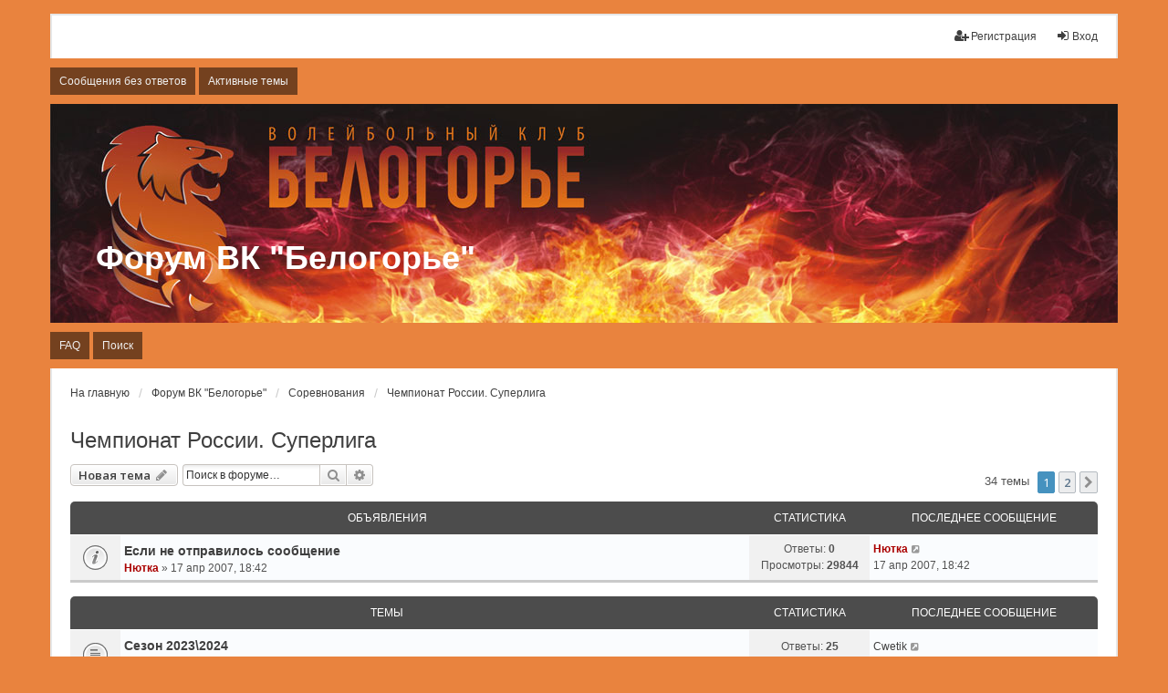

--- FILE ---
content_type: text/html; charset=UTF-8
request_url: http://forum.belogorievolley.ru/viewforum.php?f=28&sid=2ba531d255cc0e90120200aebfa43f9d
body_size: 11954
content:
<!DOCTYPE html>
<html dir="ltr" lang="ru">
<head>
<meta charset="utf-8" />
<meta http-equiv="X-UA-Compatible" content="IE=edge" />
<meta name="viewport" content="width=device-width, initial-scale=1" />

<title>Чемпионат России. Суперлига - Форум ВК &quot;Белогорье&quot;</title>


	<link rel="canonical" href="http://forum.belogorievolley.ru/viewforum.php?f=28">

<!--
	phpBB style name: we_universal
	Based on style:   prosilver (this is the default phpBB3 style)
	Original author:  Tom Beddard ( http://www.subBlue.com/ )
	Modified by:      nextgen ( http://xeronix.org/ )
	Modified by:      v12mike ( v12mike@ingenious.co.nz )
-->

<script>
	WebFontConfig = {
		google: {
			families: ['Open+Sans:300,300i,400,400i,600,600i,700,700i,800,800i&subset=cyrillic,cyrillic-ext,greek,greek-ext,latin-ext,vietnamese']
		}
	};

	(function(d) {
		var wf = d.createElement('script'), s = d.scripts[0];
		wf.src = 'https://ajax.googleapis.com/ajax/libs/webfont/1.5.18/webfont.js';
		wf.async = true;
		s.parentNode.insertBefore(wf, s);
	})(document);
</script>

<link href="./styles/prosilver/theme/stylesheet.css?assets_version=26" rel="stylesheet">
<link href="https://maxcdn.bootstrapcdn.com/font-awesome/4.4.0/css/font-awesome.min.css" rel="stylesheet">
<link href="./styles/we_universal/theme/stylesheet.css?assets_version=26" rel="stylesheet">
<link href="./styles/prosilver/theme/responsive.css?assets_version=26" rel="stylesheet">
<link href="./styles/we_universal/theme/responsive.css?assets_version=26" rel="stylesheet">
<link href="./styles/we_universal/theme/custom.css?assets_version=26" rel="stylesheet">




<!--[if lte IE 9]>
	<link href="./styles/prosilver/theme/tweaks.css?assets_version=26" rel="stylesheet">
<![endif]-->





<!--[if lt IE 9]>
	<script src="./styles/we_universal/template/html5shiv.min.js"></script>
<![endif]-->

</head>
<body id="phpbb" class="nojs notouch section-viewforum ltr  logged-out">


<div id="wrap" class="wrap">
	<a id="top" class="top-anchor" accesskey="t"></a>

	<div class="inventea-headerbar">
		<nav class="inventea-wrapper inventea-userbar">
			<div class="dropdown-container hidden inventea-mobile-dropdown-menu">
	<a href="#" class="dropdown-trigger inventea-toggle"><i class="icon fa fa-bars"></i></a>
	<div class="dropdown hidden">
	<div class="pointer"><div class="pointer-inner"></div></div>
	<ul class="dropdown-contents" role="menubar">

					<li>
				<a href="http://forum.belogorievolley.ru" role="menuitem">
					<i class="icon fa fa-fw fa-home" aria-hidden="true"></i>
					<span>На главную</span>
				</a>
			</li>
		
		<li>
			<a href="./index.php?sid=62832b83afbc1ab6ce5dab0d9c48b55c" role="menuitem">
				<i class="icon fa fa-fw fa-globe" aria-hidden="true"></i>
				<span>Форум ВК &quot;Белогорье&quot;</span>
			</a>
		</li>		
		
		<li data-skip-responsive="true">
			<a id="menu_faq" href="/app.php/help/faq?sid=62832b83afbc1ab6ce5dab0d9c48b55c" rel="help" title="Часто задаваемые вопросы" role="menuitem">
				<i class="icon fa-question-circle fa-fw" aria-hidden="true"></i><span>FAQ</span>
			</a>
		</li>
		
					<li>
				<a href="./search.php?sid=62832b83afbc1ab6ce5dab0d9c48b55c" role="menuitem">
					<i class="icon fa-search fa-fw" aria-hidden="true"></i><span>Поиск</span>
				</a>
			</li>

			
			
				

			<li>
				<a href="./search.php?search_id=unanswered&amp;sid=62832b83afbc1ab6ce5dab0d9c48b55c" role="menuitem">
					<i class="icon fa-file-o fa-fw icon-gray" aria-hidden="true"></i><span>Сообщения без ответов</span>
				</a>
			</li>
			<li>
				<a href="./search.php?search_id=active_topics&amp;sid=62832b83afbc1ab6ce5dab0d9c48b55c" role="menuitem">
					<i class="icon fa-file-o fa-fw icon-blue" aria-hidden="true"></i><span>Активные темы</span>
				</a>
			</li>
			<li class="separator"></li>
		
		
										
				                    </ul>
    </div>
</div>


			<ul class="linklist bulletin inventea-user-menu" role="menubar">
																		<li class="small-icon rightside" data-skip-responsive="true"><a href="./ucp.php?mode=login&amp;sid=62832b83afbc1ab6ce5dab0d9c48b55c" title="Вход" accesskey="x" role="menuitem"><i class="icon fa-fw fa-sign-in" aria-hidden="true"></i>Вход</a></li>
											<li class="small-icon rightside" data-skip-responsive="true"><a href="./ucp.php?mode=register&amp;sid=62832b83afbc1ab6ce5dab0d9c48b55c" role="menuitem"><i class="icon fa-fw fa-user-plus" aria-hidden="true"></i>Регистрация</a></li>
										
										
							</ul>
		</nav>
	</div>

		<div class="inventea-header">
			<header >
			
						<nav>
			<div class="inventea-posts-menu">
				<ul class="inventea-menu" role="menubar">
																														<li>
						<a href="./search.php?search_id=unanswered&amp;sid=62832b83afbc1ab6ce5dab0d9c48b55c" role="menuitem">Сообщения без ответов</a>
					</li>
					<li>
						<a href="./search.php?search_id=active_topics&amp;sid=62832b83afbc1ab6ce5dab0d9c48b55c" role="menuitem">Активные темы</a>
					</li>
														</ul>
			</div>
			</nav>
			<div class="inventea-dashboard" role="banner">
				<a href="http://forum.belogorievolley.ru" title="На главную" style="position: absolute; left: 0%; top: 20%; width: 100%; height: 60%;">
					<div class="inventea-sitename">
						<h1>Форум ВК &quot;Белогорье&quot;</h1>
						<span></span>
					</div>
				</a>
				<img src="./styles/we_universal/theme/images/dashboard.jpg?assets_version=26" alt="forum header image">
			</div>

			<nav>
				<div class="inventea-forum-menu">
					<ul class="inventea-menu" role="menubar">
												<li id="button_faq">
							<a href="/app.php/help/faq?sid=62832b83afbc1ab6ce5dab0d9c48b55c" rel="help" title="Часто задаваемые вопросы" role="menuitem">FAQ</a>
						</li>
												<li>
							<a href="./search.php?sid=62832b83afbc1ab6ce5dab0d9c48b55c" role="menuitem">Поиск</a>
						</li>																																															</ul>
				</div>
			</nav>
				</header>
	</div>

	<div class="inventea-wrapper inventea-content" role="main">
		
		<ul id="nav-breadcrumbs" class="linklist navlinks" role="menubar">
			
									<li class="small-icon breadcrumbs">
				<span class="crumb" itemtype="http://data-vocabulary.org/Breadcrumb" itemscope=""><a href="http://forum.belogorievolley.ru" data-navbar-reference="home" itemprop="url"><span itemprop="title">На главную</span></a></span>								<span class="crumb" itemtype="http://data-vocabulary.org/Breadcrumb" itemscope=""><a href="./index.php?sid=62832b83afbc1ab6ce5dab0d9c48b55c" accesskey="h" data-navbar-reference="index" itemprop="url"><span itemprop="title">Форум ВК &quot;Белогорье&quot;</span></a></span>
														<span class="crumb" itemtype="http://data-vocabulary.org/Breadcrumb" itemscope="" data-forum-id="63"><a href="./viewforum.php?f=63&amp;sid=62832b83afbc1ab6ce5dab0d9c48b55c" itemprop="url"><span itemprop="title">Соревнования</span></a></span>
																			<span class="crumb" itemtype="http://data-vocabulary.org/Breadcrumb" itemscope="" data-forum-id="28"><a href="./viewforum.php?f=28&amp;sid=62832b83afbc1ab6ce5dab0d9c48b55c" itemprop="url"><span itemprop="title">Чемпионат России. Суперлига</span></a></span>
																</li>
					</ul>

		
		<h2 class="forum-title"><a href="./viewforum.php?f=28&amp;sid=62832b83afbc1ab6ce5dab0d9c48b55c">Чемпионат России. Суперлига</a></h2>
<div>
	<!-- NOTE: remove the style="display: none" when you want to have the forum description on the forum body -->
	<div style="display: none !important;">Обсуждение вопросов, связанных с элитой отечественного волейбола<br /></div>	</div>



	<div class="action-bar bar-top">

			
		<a href="./posting.php?mode=post&amp;f=28&amp;sid=62832b83afbc1ab6ce5dab0d9c48b55c" class="button" title="Новая тема">
							<span>Новая тема</span> <i class="icon fa-pencil fa-fw" aria-hidden="true"></i>
					</a>
				
			<div class="search-box" role="search">
			<form method="get" id="forum-search" action="./search.php?sid=62832b83afbc1ab6ce5dab0d9c48b55c">
			<fieldset>
				<input class="inputbox search tiny" type="search" name="keywords" id="search_keywords" size="20" placeholder="Поиск в форуме…" />
				<button class="button button-search" type="submit" title="Поиск">
					<i class="icon fa-search fa-fw" aria-hidden="true"></i><span class="sr-only">Поиск</span>
				</button>
				<a href="./search.php?sid=62832b83afbc1ab6ce5dab0d9c48b55c" class="button button-search-end" title="Расширенный поиск">
					<i class="icon fa-cog fa-fw" aria-hidden="true"></i><span class="sr-only">Расширенный поиск</span>
				</a>
				<input type="hidden" name="fid[0]" value="28" />
<input type="hidden" name="sid" value="62832b83afbc1ab6ce5dab0d9c48b55c" />

			</fieldset>
			</form>
		</div>
	
	<div class="pagination">
				34 темы
					<ul>
		<li class="active"><span>1</span></li>
				<li><a class="button" href="./viewforum.php?f=28&amp;sid=62832b83afbc1ab6ce5dab0d9c48b55c&amp;start=25" role="button">2</a></li>
				<li class="arrow next"><a class="button button-icon-only" href="./viewforum.php?f=28&amp;sid=62832b83afbc1ab6ce5dab0d9c48b55c&amp;start=25" rel="next" role="button"><i class="icon fa-chevron-right fa-fw" aria-hidden="true"></i><span class="sr-only">След.</span></a></li>
	</ul>
			</div>

	</div>




	
			<div class="forumbg announcement">
		<div class="inner">
		<ul class="topiclist">
			<li class="header">
				<dl class="row-item">
					<dt><div class="list-inner">Объявления</div></dt>
					<dd class="posts">Статистика</dd>
					<dd class="lastpost"><span>Последнее сообщение</span></dd>
				</dl>
			</li>
		</ul>
		<ul class="topiclist topics">
	
				<li class="row bg1 announce">
						<dl title="Нет непрочитанных сообщений">
				<dt class="row-item announce_read"></dt>
				<dd>
					<a href="./viewtopic.php?f=28&amp;t=1128&amp;p=20828&amp;sid=62832b83afbc1ab6ce5dab0d9c48b55c#p20828" class="row-item-link"></a>										<div class="list-inner">
																			<a href="./viewtopic.php?f=28&amp;t=1128&amp;sid=62832b83afbc1ab6ce5dab0d9c48b55c" class="topictitle">Если не отправилось сообщение</a>
																														<br />
						
						
												<div class="responsive-show" style="display: none;">
							 <a href="./memberlist.php?mode=viewprofile&amp;u=300&amp;sid=62832b83afbc1ab6ce5dab0d9c48b55c" style="color: #AA0000;" class="username-coloured">Нютка</a> &raquo; 17 апр 2007, 18:42
							<br />Последнее сообщение  <a href="./memberlist.php?mode=viewprofile&amp;u=300&amp;sid=62832b83afbc1ab6ce5dab0d9c48b55c" style="color: #AA0000;" class="username-coloured">Нютка</a> &raquo; <a href="./viewtopic.php?f=28&amp;t=1128&amp;p=20828&amp;sid=62832b83afbc1ab6ce5dab0d9c48b55c#p20828" title="Перейти к последнему сообщению">17 апр 2007, 18:42</a>
													</div>
												
						<div class="topic-poster responsive-hide left-box">
																					 <a href="./memberlist.php?mode=viewprofile&amp;u=300&amp;sid=62832b83afbc1ab6ce5dab0d9c48b55c" style="color: #AA0000;" class="username-coloured">Нютка</a> &raquo; 17 апр 2007, 18:42
													</div>

						
											</div>
				</dd>
				<dd class="posts">
					Ответы: <strong>0</strong><br />
					Просмотры: <strong>29844</strong>
				</dd>
				<dd class="lastpost">
					<span><dfn>Последнее сообщение </dfn> <a href="./memberlist.php?mode=viewprofile&amp;u=300&amp;sid=62832b83afbc1ab6ce5dab0d9c48b55c" style="color: #AA0000;" class="username-coloured">Нютка</a>
													<a href="./viewtopic.php?f=28&amp;t=1128&amp;p=20828&amp;sid=62832b83afbc1ab6ce5dab0d9c48b55c#p20828" title="Перейти к последнему сообщению">
								<i class="icon fa-external-link-square fa-fw icon-lightgray icon-md" aria-hidden="true"></i><span class="sr-only"></span>
							</a>
												<br />17 апр 2007, 18:42
					</span>
				</dd>
			</dl>
					</li>
		
	

			</ul>
		</div>
	</div>
	
			<div class="forumbg">
		<div class="inner">
		<ul class="topiclist">
			<li class="header">
				<dl class="row-item">
					<dt><div class="list-inner">Темы</div></dt>
					<dd class="posts">Статистика</dd>
					<dd class="lastpost"><span>Последнее сообщение</span></dd>
				</dl>
			</li>
		</ul>
		<ul class="topiclist topics">
	
				<li class="row bg2">
						<dl title="Нет непрочитанных сообщений">
				<dt class="row-item topic_read_hot"></dt>
				<dd>
					<a href="./viewtopic.php?f=28&amp;t=3714&amp;p=233508&amp;sid=62832b83afbc1ab6ce5dab0d9c48b55c#p233508" class="row-item-link"></a>										<div class="list-inner">
																			<a href="./viewtopic.php?f=28&amp;t=3714&amp;sid=62832b83afbc1ab6ce5dab0d9c48b55c" class="topictitle">Сезон 2023\2024</a>
																														<br />
						
						
												<div class="responsive-show" style="display: none;">
							 <a href="./memberlist.php?mode=viewprofile&amp;u=16000&amp;sid=62832b83afbc1ab6ce5dab0d9c48b55c" class="username">SBN</a> &raquo; 13 дек 2023, 10:18
							<br />Последнее сообщение  <a href="./memberlist.php?mode=viewprofile&amp;u=18644&amp;sid=62832b83afbc1ab6ce5dab0d9c48b55c" class="username">Cwetik</a> &raquo; <a href="./viewtopic.php?f=28&amp;t=3714&amp;p=233508&amp;sid=62832b83afbc1ab6ce5dab0d9c48b55c#p233508" title="Перейти к последнему сообщению">29 апр 2024, 16:32</a>
													</div>
						<span class="responsive-show left-box" style="display: none;">Ответы: <strong>25</strong></span>						
						<div class="topic-poster responsive-hide left-box">
																					 <a href="./memberlist.php?mode=viewprofile&amp;u=16000&amp;sid=62832b83afbc1ab6ce5dab0d9c48b55c" class="username">SBN</a> &raquo; 13 дек 2023, 10:18
													</div>

												<div class="pagination">
							<span><i class="icon fa-clone fa-fw" aria-hidden="true"></i></span>
							<ul>
															<li><a class="button" href="./viewtopic.php?f=28&amp;t=3714&amp;sid=62832b83afbc1ab6ce5dab0d9c48b55c">1</a></li>
																							<li><a class="button" href="./viewtopic.php?f=28&amp;t=3714&amp;sid=62832b83afbc1ab6ce5dab0d9c48b55c&amp;start=20">2</a></li>
																																													</ul>
						</div>
						
											</div>
				</dd>
				<dd class="posts">
					Ответы: <strong>25</strong><br />
					Просмотры: <strong>21147</strong>
				</dd>
				<dd class="lastpost">
					<span><dfn>Последнее сообщение </dfn> <a href="./memberlist.php?mode=viewprofile&amp;u=18644&amp;sid=62832b83afbc1ab6ce5dab0d9c48b55c" class="username">Cwetik</a>
													<a href="./viewtopic.php?f=28&amp;t=3714&amp;p=233508&amp;sid=62832b83afbc1ab6ce5dab0d9c48b55c#p233508" title="Перейти к последнему сообщению">
								<i class="icon fa-external-link-square fa-fw icon-lightgray icon-md" aria-hidden="true"></i><span class="sr-only"></span>
							</a>
												<br />29 апр 2024, 16:32
					</span>
				</dd>
			</dl>
					</li>
		
	

	
	
				<li class="row bg1">
						<dl title="Нет непрочитанных сообщений">
				<dt class="row-item topic_read"></dt>
				<dd>
					<a href="./viewtopic.php?f=28&amp;t=3699&amp;p=233370&amp;sid=62832b83afbc1ab6ce5dab0d9c48b55c#p233370" class="row-item-link"></a>										<div class="list-inner">
																			<a href="./viewtopic.php?f=28&amp;t=3699&amp;sid=62832b83afbc1ab6ce5dab0d9c48b55c" class="topictitle">Сезон 2022/2023</a>
																														<br />
						
						
												<div class="responsive-show" style="display: none;">
							 <a href="./memberlist.php?mode=viewprofile&amp;u=16000&amp;sid=62832b83afbc1ab6ce5dab0d9c48b55c" class="username">SBN</a> &raquo; 30 май 2022, 12:56
							<br />Последнее сообщение  <a href="./memberlist.php?mode=viewprofile&amp;u=16114&amp;sid=62832b83afbc1ab6ce5dab0d9c48b55c" class="username">korro</a> &raquo; <a href="./viewtopic.php?f=28&amp;t=3699&amp;p=233370&amp;sid=62832b83afbc1ab6ce5dab0d9c48b55c#p233370" title="Перейти к последнему сообщению">10 апр 2023, 22:29</a>
													</div>
						<span class="responsive-show left-box" style="display: none;">Ответы: <strong>6</strong></span>						
						<div class="topic-poster responsive-hide left-box">
																					 <a href="./memberlist.php?mode=viewprofile&amp;u=16000&amp;sid=62832b83afbc1ab6ce5dab0d9c48b55c" class="username">SBN</a> &raquo; 30 май 2022, 12:56
													</div>

						
											</div>
				</dd>
				<dd class="posts">
					Ответы: <strong>6</strong><br />
					Просмотры: <strong>11639</strong>
				</dd>
				<dd class="lastpost">
					<span><dfn>Последнее сообщение </dfn> <a href="./memberlist.php?mode=viewprofile&amp;u=16114&amp;sid=62832b83afbc1ab6ce5dab0d9c48b55c" class="username">korro</a>
													<a href="./viewtopic.php?f=28&amp;t=3699&amp;p=233370&amp;sid=62832b83afbc1ab6ce5dab0d9c48b55c#p233370" title="Перейти к последнему сообщению">
								<i class="icon fa-external-link-square fa-fw icon-lightgray icon-md" aria-hidden="true"></i><span class="sr-only"></span>
							</a>
												<br />10 апр 2023, 22:29
					</span>
				</dd>
			</dl>
					</li>
		
	

	
	
				<li class="row bg2">
						<dl title="Нет непрочитанных сообщений">
				<dt class="row-item topic_read_hot"></dt>
				<dd>
					<a href="./viewtopic.php?f=28&amp;t=3692&amp;p=233283&amp;sid=62832b83afbc1ab6ce5dab0d9c48b55c#p233283" class="row-item-link"></a>										<div class="list-inner">
																			<a href="./viewtopic.php?f=28&amp;t=3692&amp;sid=62832b83afbc1ab6ce5dab0d9c48b55c" class="topictitle">Сезон 2021/2022</a>
																														<br />
						
						
												<div class="responsive-show" style="display: none;">
							 <a href="./memberlist.php?mode=viewprofile&amp;u=16000&amp;sid=62832b83afbc1ab6ce5dab0d9c48b55c" class="username">SBN</a> &raquo; 18 июн 2021, 09:54
							<br />Последнее сообщение  <a href="./memberlist.php?mode=viewprofile&amp;u=17638&amp;sid=62832b83afbc1ab6ce5dab0d9c48b55c" class="username">alexander</a> &raquo; <a href="./viewtopic.php?f=28&amp;t=3692&amp;p=233283&amp;sid=62832b83afbc1ab6ce5dab0d9c48b55c#p233283" title="Перейти к последнему сообщению">18 май 2022, 00:15</a>
													</div>
						<span class="responsive-show left-box" style="display: none;">Ответы: <strong>168</strong></span>						
						<div class="topic-poster responsive-hide left-box">
														<i class="icon fa-paperclip fa-fw" aria-hidden="true"></i>							 <a href="./memberlist.php?mode=viewprofile&amp;u=16000&amp;sid=62832b83afbc1ab6ce5dab0d9c48b55c" class="username">SBN</a> &raquo; 18 июн 2021, 09:54
													</div>

												<div class="pagination">
							<span><i class="icon fa-clone fa-fw" aria-hidden="true"></i></span>
							<ul>
															<li><a class="button" href="./viewtopic.php?f=28&amp;t=3692&amp;sid=62832b83afbc1ab6ce5dab0d9c48b55c">1</a></li>
																							<li class="ellipsis"><span>…</span></li>
																							<li><a class="button" href="./viewtopic.php?f=28&amp;t=3692&amp;sid=62832b83afbc1ab6ce5dab0d9c48b55c&amp;start=80">5</a></li>
																							<li><a class="button" href="./viewtopic.php?f=28&amp;t=3692&amp;sid=62832b83afbc1ab6ce5dab0d9c48b55c&amp;start=100">6</a></li>
																							<li><a class="button" href="./viewtopic.php?f=28&amp;t=3692&amp;sid=62832b83afbc1ab6ce5dab0d9c48b55c&amp;start=120">7</a></li>
																							<li><a class="button" href="./viewtopic.php?f=28&amp;t=3692&amp;sid=62832b83afbc1ab6ce5dab0d9c48b55c&amp;start=140">8</a></li>
																							<li><a class="button" href="./viewtopic.php?f=28&amp;t=3692&amp;sid=62832b83afbc1ab6ce5dab0d9c48b55c&amp;start=160">9</a></li>
																																													</ul>
						</div>
						
											</div>
				</dd>
				<dd class="posts">
					Ответы: <strong>168</strong><br />
					Просмотры: <strong>352488</strong>
				</dd>
				<dd class="lastpost">
					<span><dfn>Последнее сообщение </dfn> <a href="./memberlist.php?mode=viewprofile&amp;u=17638&amp;sid=62832b83afbc1ab6ce5dab0d9c48b55c" class="username">alexander</a>
													<a href="./viewtopic.php?f=28&amp;t=3692&amp;p=233283&amp;sid=62832b83afbc1ab6ce5dab0d9c48b55c#p233283" title="Перейти к последнему сообщению">
								<i class="icon fa-external-link-square fa-fw icon-lightgray icon-md" aria-hidden="true"></i><span class="sr-only"></span>
							</a>
												<br />18 май 2022, 00:15
					</span>
				</dd>
			</dl>
					</li>
		
	

	
	
				<li class="row bg1">
						<dl title="Нет непрочитанных сообщений">
				<dt class="row-item topic_read"></dt>
				<dd>
					<a href="./viewtopic.php?f=28&amp;t=3697&amp;p=233132&amp;sid=62832b83afbc1ab6ce5dab0d9c48b55c#p233132" class="row-item-link"></a>										<div class="list-inner">
																			<a href="./viewtopic.php?f=28&amp;t=3697&amp;sid=62832b83afbc1ab6ce5dab0d9c48b55c" class="topictitle">Матч звёзд - 2022</a>
																														<br />
						
						
												<div class="responsive-show" style="display: none;">
							 <a href="./memberlist.php?mode=viewprofile&amp;u=16000&amp;sid=62832b83afbc1ab6ce5dab0d9c48b55c" class="username">SBN</a> &raquo; 16 дек 2021, 15:55
							<br />Последнее сообщение  <a href="./memberlist.php?mode=viewprofile&amp;u=16000&amp;sid=62832b83afbc1ab6ce5dab0d9c48b55c" class="username">SBN</a> &raquo; <a href="./viewtopic.php?f=28&amp;t=3697&amp;p=233132&amp;sid=62832b83afbc1ab6ce5dab0d9c48b55c#p233132" title="Перейти к последнему сообщению">16 дек 2021, 15:55</a>
													</div>
												
						<div class="topic-poster responsive-hide left-box">
																					 <a href="./memberlist.php?mode=viewprofile&amp;u=16000&amp;sid=62832b83afbc1ab6ce5dab0d9c48b55c" class="username">SBN</a> &raquo; 16 дек 2021, 15:55
													</div>

						
											</div>
				</dd>
				<dd class="posts">
					Ответы: <strong>0</strong><br />
					Просмотры: <strong>7858</strong>
				</dd>
				<dd class="lastpost">
					<span><dfn>Последнее сообщение </dfn> <a href="./memberlist.php?mode=viewprofile&amp;u=16000&amp;sid=62832b83afbc1ab6ce5dab0d9c48b55c" class="username">SBN</a>
													<a href="./viewtopic.php?f=28&amp;t=3697&amp;p=233132&amp;sid=62832b83afbc1ab6ce5dab0d9c48b55c#p233132" title="Перейти к последнему сообщению">
								<i class="icon fa-external-link-square fa-fw icon-lightgray icon-md" aria-hidden="true"></i><span class="sr-only"></span>
							</a>
												<br />16 дек 2021, 15:55
					</span>
				</dd>
			</dl>
					</li>
		
	

	
	
				<li class="row bg2">
						<dl title="Нет непрочитанных сообщений">
				<dt class="row-item topic_read_hot"></dt>
				<dd>
					<a href="./viewtopic.php?f=28&amp;t=3682&amp;p=233127&amp;sid=62832b83afbc1ab6ce5dab0d9c48b55c#p233127" class="row-item-link"></a>										<div class="list-inner">
																			<a href="./viewtopic.php?f=28&amp;t=3682&amp;sid=62832b83afbc1ab6ce5dab0d9c48b55c" class="topictitle">Сезон 2020/2021</a>
																														<br />
						
						
												<div class="responsive-show" style="display: none;">
							 <a href="./memberlist.php?mode=viewprofile&amp;u=16000&amp;sid=62832b83afbc1ab6ce5dab0d9c48b55c" class="username">SBN</a> &raquo; 15 май 2020, 19:20
							<br />Последнее сообщение  <a href="./memberlist.php?mode=viewprofile&amp;u=22381&amp;sid=62832b83afbc1ab6ce5dab0d9c48b55c" class="username">Malinin</a> &raquo; <a href="./viewtopic.php?f=28&amp;t=3682&amp;p=233127&amp;sid=62832b83afbc1ab6ce5dab0d9c48b55c#p233127" title="Перейти к последнему сообщению">05 дек 2021, 15:00</a>
													</div>
						<span class="responsive-show left-box" style="display: none;">Ответы: <strong>527</strong></span>						
						<div class="topic-poster responsive-hide left-box">
																					 <a href="./memberlist.php?mode=viewprofile&amp;u=16000&amp;sid=62832b83afbc1ab6ce5dab0d9c48b55c" class="username">SBN</a> &raquo; 15 май 2020, 19:20
													</div>

												<div class="pagination">
							<span><i class="icon fa-clone fa-fw" aria-hidden="true"></i></span>
							<ul>
															<li><a class="button" href="./viewtopic.php?f=28&amp;t=3682&amp;sid=62832b83afbc1ab6ce5dab0d9c48b55c">1</a></li>
																							<li class="ellipsis"><span>…</span></li>
																							<li><a class="button" href="./viewtopic.php?f=28&amp;t=3682&amp;sid=62832b83afbc1ab6ce5dab0d9c48b55c&amp;start=440">23</a></li>
																							<li><a class="button" href="./viewtopic.php?f=28&amp;t=3682&amp;sid=62832b83afbc1ab6ce5dab0d9c48b55c&amp;start=460">24</a></li>
																							<li><a class="button" href="./viewtopic.php?f=28&amp;t=3682&amp;sid=62832b83afbc1ab6ce5dab0d9c48b55c&amp;start=480">25</a></li>
																							<li><a class="button" href="./viewtopic.php?f=28&amp;t=3682&amp;sid=62832b83afbc1ab6ce5dab0d9c48b55c&amp;start=500">26</a></li>
																							<li><a class="button" href="./viewtopic.php?f=28&amp;t=3682&amp;sid=62832b83afbc1ab6ce5dab0d9c48b55c&amp;start=520">27</a></li>
																																													</ul>
						</div>
						
											</div>
				</dd>
				<dd class="posts">
					Ответы: <strong>527</strong><br />
					Просмотры: <strong>284106</strong>
				</dd>
				<dd class="lastpost">
					<span><dfn>Последнее сообщение </dfn> <a href="./memberlist.php?mode=viewprofile&amp;u=22381&amp;sid=62832b83afbc1ab6ce5dab0d9c48b55c" class="username">Malinin</a>
													<a href="./viewtopic.php?f=28&amp;t=3682&amp;p=233127&amp;sid=62832b83afbc1ab6ce5dab0d9c48b55c#p233127" title="Перейти к последнему сообщению">
								<i class="icon fa-external-link-square fa-fw icon-lightgray icon-md" aria-hidden="true"></i><span class="sr-only"></span>
							</a>
												<br />05 дек 2021, 15:00
					</span>
				</dd>
			</dl>
					</li>
		
	

	
	
				<li class="row bg1">
						<dl title="Нет непрочитанных сообщений">
				<dt class="row-item topic_read"></dt>
				<dd>
					<a href="./viewtopic.php?f=28&amp;t=3688&amp;p=231721&amp;sid=62832b83afbc1ab6ce5dab0d9c48b55c#p231721" class="row-item-link"></a>										<div class="list-inner">
																			<a href="./viewtopic.php?f=28&amp;t=3688&amp;sid=62832b83afbc1ab6ce5dab0d9c48b55c" class="topictitle">Сезон 2020-2021  Женщины</a>
																														<br />
						
						
												<div class="responsive-show" style="display: none;">
							 <a href="./memberlist.php?mode=viewprofile&amp;u=15442&amp;sid=62832b83afbc1ab6ce5dab0d9c48b55c" class="username">Молодой</a> &raquo; 19 сен 2020, 20:31
							<br />Последнее сообщение  <a href="./memberlist.php?mode=viewprofile&amp;u=22381&amp;sid=62832b83afbc1ab6ce5dab0d9c48b55c" class="username">Malinin</a> &raquo; <a href="./viewtopic.php?f=28&amp;t=3688&amp;p=231721&amp;sid=62832b83afbc1ab6ce5dab0d9c48b55c#p231721" title="Перейти к последнему сообщению">20 сен 2020, 21:14</a>
													</div>
						<span class="responsive-show left-box" style="display: none;">Ответы: <strong>2</strong></span>						
						<div class="topic-poster responsive-hide left-box">
																					 <a href="./memberlist.php?mode=viewprofile&amp;u=15442&amp;sid=62832b83afbc1ab6ce5dab0d9c48b55c" class="username">Молодой</a> &raquo; 19 сен 2020, 20:31
													</div>

						
											</div>
				</dd>
				<dd class="posts">
					Ответы: <strong>2</strong><br />
					Просмотры: <strong>5341</strong>
				</dd>
				<dd class="lastpost">
					<span><dfn>Последнее сообщение </dfn> <a href="./memberlist.php?mode=viewprofile&amp;u=22381&amp;sid=62832b83afbc1ab6ce5dab0d9c48b55c" class="username">Malinin</a>
													<a href="./viewtopic.php?f=28&amp;t=3688&amp;p=231721&amp;sid=62832b83afbc1ab6ce5dab0d9c48b55c#p231721" title="Перейти к последнему сообщению">
								<i class="icon fa-external-link-square fa-fw icon-lightgray icon-md" aria-hidden="true"></i><span class="sr-only"></span>
							</a>
												<br />20 сен 2020, 21:14
					</span>
				</dd>
			</dl>
					</li>
		
	

	
	
				<li class="row bg2">
						<dl title="Нет непрочитанных сообщений">
				<dt class="row-item topic_read_hot"></dt>
				<dd>
					<a href="./viewtopic.php?f=28&amp;t=3676&amp;p=231440&amp;sid=62832b83afbc1ab6ce5dab0d9c48b55c#p231440" class="row-item-link"></a>										<div class="list-inner">
																			<a href="./viewtopic.php?f=28&amp;t=3676&amp;sid=62832b83afbc1ab6ce5dab0d9c48b55c" class="topictitle">Сезон 2019/2020. мужчины</a>
																														<br />
						
						
												<div class="responsive-show" style="display: none;">
							 <a href="./memberlist.php?mode=viewprofile&amp;u=16000&amp;sid=62832b83afbc1ab6ce5dab0d9c48b55c" class="username">SBN</a> &raquo; 24 май 2019, 09:25
							<br />Последнее сообщение  <a href="./memberlist.php?mode=viewprofile&amp;u=16000&amp;sid=62832b83afbc1ab6ce5dab0d9c48b55c" class="username">SBN</a> &raquo; <a href="./viewtopic.php?f=28&amp;t=3676&amp;p=231440&amp;sid=62832b83afbc1ab6ce5dab0d9c48b55c#p231440" title="Перейти к последнему сообщению">01 май 2020, 10:34</a>
													</div>
						<span class="responsive-show left-box" style="display: none;">Ответы: <strong>402</strong></span>						
						<div class="topic-poster responsive-hide left-box">
																					 <a href="./memberlist.php?mode=viewprofile&amp;u=16000&amp;sid=62832b83afbc1ab6ce5dab0d9c48b55c" class="username">SBN</a> &raquo; 24 май 2019, 09:25
													</div>

												<div class="pagination">
							<span><i class="icon fa-clone fa-fw" aria-hidden="true"></i></span>
							<ul>
															<li><a class="button" href="./viewtopic.php?f=28&amp;t=3676&amp;sid=62832b83afbc1ab6ce5dab0d9c48b55c">1</a></li>
																							<li class="ellipsis"><span>…</span></li>
																							<li><a class="button" href="./viewtopic.php?f=28&amp;t=3676&amp;sid=62832b83afbc1ab6ce5dab0d9c48b55c&amp;start=320">17</a></li>
																							<li><a class="button" href="./viewtopic.php?f=28&amp;t=3676&amp;sid=62832b83afbc1ab6ce5dab0d9c48b55c&amp;start=340">18</a></li>
																							<li><a class="button" href="./viewtopic.php?f=28&amp;t=3676&amp;sid=62832b83afbc1ab6ce5dab0d9c48b55c&amp;start=360">19</a></li>
																							<li><a class="button" href="./viewtopic.php?f=28&amp;t=3676&amp;sid=62832b83afbc1ab6ce5dab0d9c48b55c&amp;start=380">20</a></li>
																							<li><a class="button" href="./viewtopic.php?f=28&amp;t=3676&amp;sid=62832b83afbc1ab6ce5dab0d9c48b55c&amp;start=400">21</a></li>
																																													</ul>
						</div>
						
											</div>
				</dd>
				<dd class="posts">
					Ответы: <strong>402</strong><br />
					Просмотры: <strong>258756</strong>
				</dd>
				<dd class="lastpost">
					<span><dfn>Последнее сообщение </dfn> <a href="./memberlist.php?mode=viewprofile&amp;u=16000&amp;sid=62832b83afbc1ab6ce5dab0d9c48b55c" class="username">SBN</a>
													<a href="./viewtopic.php?f=28&amp;t=3676&amp;p=231440&amp;sid=62832b83afbc1ab6ce5dab0d9c48b55c#p231440" title="Перейти к последнему сообщению">
								<i class="icon fa-external-link-square fa-fw icon-lightgray icon-md" aria-hidden="true"></i><span class="sr-only"></span>
							</a>
												<br />01 май 2020, 10:34
					</span>
				</dd>
			</dl>
					</li>
		
	

	
	
				<li class="row bg1">
						<dl title="Нет непрочитанных сообщений">
				<dt class="row-item topic_read_hot"></dt>
				<dd>
					<a href="./viewtopic.php?f=28&amp;t=3653&amp;p=229278&amp;sid=62832b83afbc1ab6ce5dab0d9c48b55c#p229278" class="row-item-link"></a>										<div class="list-inner">
																			<a href="./viewtopic.php?f=28&amp;t=3653&amp;sid=62832b83afbc1ab6ce5dab0d9c48b55c" class="topictitle">Сезон 2018/2019. Мужчины</a>
																														<br />
						
						
												<div class="responsive-show" style="display: none;">
							 <a href="./memberlist.php?mode=viewprofile&amp;u=16000&amp;sid=62832b83afbc1ab6ce5dab0d9c48b55c" class="username">SBN</a> &raquo; 26 апр 2018, 10:31
							<br />Последнее сообщение  <a href="./memberlist.php?mode=viewprofile&amp;u=175&amp;sid=62832b83afbc1ab6ce5dab0d9c48b55c" class="username">AleKo</a> &raquo; <a href="./viewtopic.php?f=28&amp;t=3653&amp;p=229278&amp;sid=62832b83afbc1ab6ce5dab0d9c48b55c#p229278" title="Перейти к последнему сообщению">21 май 2019, 00:32</a>
													</div>
						<span class="responsive-show left-box" style="display: none;">Ответы: <strong>1796</strong></span>						
						<div class="topic-poster responsive-hide left-box">
																					 <a href="./memberlist.php?mode=viewprofile&amp;u=16000&amp;sid=62832b83afbc1ab6ce5dab0d9c48b55c" class="username">SBN</a> &raquo; 26 апр 2018, 10:31
													</div>

												<div class="pagination">
							<span><i class="icon fa-clone fa-fw" aria-hidden="true"></i></span>
							<ul>
															<li><a class="button" href="./viewtopic.php?f=28&amp;t=3653&amp;sid=62832b83afbc1ab6ce5dab0d9c48b55c">1</a></li>
																							<li class="ellipsis"><span>…</span></li>
																							<li><a class="button" href="./viewtopic.php?f=28&amp;t=3653&amp;sid=62832b83afbc1ab6ce5dab0d9c48b55c&amp;start=1700">86</a></li>
																							<li><a class="button" href="./viewtopic.php?f=28&amp;t=3653&amp;sid=62832b83afbc1ab6ce5dab0d9c48b55c&amp;start=1720">87</a></li>
																							<li><a class="button" href="./viewtopic.php?f=28&amp;t=3653&amp;sid=62832b83afbc1ab6ce5dab0d9c48b55c&amp;start=1740">88</a></li>
																							<li><a class="button" href="./viewtopic.php?f=28&amp;t=3653&amp;sid=62832b83afbc1ab6ce5dab0d9c48b55c&amp;start=1760">89</a></li>
																							<li><a class="button" href="./viewtopic.php?f=28&amp;t=3653&amp;sid=62832b83afbc1ab6ce5dab0d9c48b55c&amp;start=1780">90</a></li>
																																													</ul>
						</div>
						
											</div>
				</dd>
				<dd class="posts">
					Ответы: <strong>1796</strong><br />
					Просмотры: <strong>823232</strong>
				</dd>
				<dd class="lastpost">
					<span><dfn>Последнее сообщение </dfn> <a href="./memberlist.php?mode=viewprofile&amp;u=175&amp;sid=62832b83afbc1ab6ce5dab0d9c48b55c" class="username">AleKo</a>
													<a href="./viewtopic.php?f=28&amp;t=3653&amp;p=229278&amp;sid=62832b83afbc1ab6ce5dab0d9c48b55c#p229278" title="Перейти к последнему сообщению">
								<i class="icon fa-external-link-square fa-fw icon-lightgray icon-md" aria-hidden="true"></i><span class="sr-only"></span>
							</a>
												<br />21 май 2019, 00:32
					</span>
				</dd>
			</dl>
					</li>
		
	

	
	
				<li class="row bg2">
						<dl title="Нет непрочитанных сообщений">
				<dt class="row-item topic_read_hot"></dt>
				<dd>
					<a href="./viewtopic.php?f=28&amp;t=3635&amp;p=223015&amp;sid=62832b83afbc1ab6ce5dab0d9c48b55c#p223015" class="row-item-link"></a>										<div class="list-inner">
																			<a href="./viewtopic.php?f=28&amp;t=3635&amp;sid=62832b83afbc1ab6ce5dab0d9c48b55c" class="topictitle">Сезон 2017/2018. Мужчины</a>
																														<br />
						
						
												<div class="responsive-show" style="display: none;">
							 <a href="./memberlist.php?mode=viewprofile&amp;u=16000&amp;sid=62832b83afbc1ab6ce5dab0d9c48b55c" class="username">SBN</a> &raquo; 06 июн 2017, 21:31
							<br />Последнее сообщение  <a href="./memberlist.php?mode=viewprofile&amp;u=16000&amp;sid=62832b83afbc1ab6ce5dab0d9c48b55c" class="username">SBN</a> &raquo; <a href="./viewtopic.php?f=28&amp;t=3635&amp;p=223015&amp;sid=62832b83afbc1ab6ce5dab0d9c48b55c#p223015" title="Перейти к последнему сообщению">17 май 2018, 22:52</a>
													</div>
						<span class="responsive-show left-box" style="display: none;">Ответы: <strong>2189</strong></span>						
						<div class="topic-poster responsive-hide left-box">
														<i class="icon fa-paperclip fa-fw" aria-hidden="true"></i>							 <a href="./memberlist.php?mode=viewprofile&amp;u=16000&amp;sid=62832b83afbc1ab6ce5dab0d9c48b55c" class="username">SBN</a> &raquo; 06 июн 2017, 21:31
													</div>

												<div class="pagination">
							<span><i class="icon fa-clone fa-fw" aria-hidden="true"></i></span>
							<ul>
															<li><a class="button" href="./viewtopic.php?f=28&amp;t=3635&amp;sid=62832b83afbc1ab6ce5dab0d9c48b55c">1</a></li>
																							<li class="ellipsis"><span>…</span></li>
																							<li><a class="button" href="./viewtopic.php?f=28&amp;t=3635&amp;sid=62832b83afbc1ab6ce5dab0d9c48b55c&amp;start=2100">106</a></li>
																							<li><a class="button" href="./viewtopic.php?f=28&amp;t=3635&amp;sid=62832b83afbc1ab6ce5dab0d9c48b55c&amp;start=2120">107</a></li>
																							<li><a class="button" href="./viewtopic.php?f=28&amp;t=3635&amp;sid=62832b83afbc1ab6ce5dab0d9c48b55c&amp;start=2140">108</a></li>
																							<li><a class="button" href="./viewtopic.php?f=28&amp;t=3635&amp;sid=62832b83afbc1ab6ce5dab0d9c48b55c&amp;start=2160">109</a></li>
																							<li><a class="button" href="./viewtopic.php?f=28&amp;t=3635&amp;sid=62832b83afbc1ab6ce5dab0d9c48b55c&amp;start=2180">110</a></li>
																																													</ul>
						</div>
						
											</div>
				</dd>
				<dd class="posts">
					Ответы: <strong>2189</strong><br />
					Просмотры: <strong>877435</strong>
				</dd>
				<dd class="lastpost">
					<span><dfn>Последнее сообщение </dfn> <a href="./memberlist.php?mode=viewprofile&amp;u=16000&amp;sid=62832b83afbc1ab6ce5dab0d9c48b55c" class="username">SBN</a>
													<a href="./viewtopic.php?f=28&amp;t=3635&amp;p=223015&amp;sid=62832b83afbc1ab6ce5dab0d9c48b55c#p223015" title="Перейти к последнему сообщению">
								<i class="icon fa-external-link-square fa-fw icon-lightgray icon-md" aria-hidden="true"></i><span class="sr-only"></span>
							</a>
												<br />17 май 2018, 22:52
					</span>
				</dd>
			</dl>
					</li>
		
	

	
	
				<li class="row bg1">
						<dl title="Нет непрочитанных сообщений">
				<dt class="row-item topic_read_hot"></dt>
				<dd>
					<a href="./viewtopic.php?f=28&amp;t=3643&amp;p=222700&amp;sid=62832b83afbc1ab6ce5dab0d9c48b55c#p222700" class="row-item-link"></a>										<div class="list-inner">
																			<a href="./viewtopic.php?f=28&amp;t=3643&amp;sid=62832b83afbc1ab6ce5dab0d9c48b55c" class="topictitle">Сезон 2017/2018. Женщины</a>
																														<br />
						
						
												<div class="responsive-show" style="display: none;">
							 <a href="./memberlist.php?mode=viewprofile&amp;u=16000&amp;sid=62832b83afbc1ab6ce5dab0d9c48b55c" class="username">SBN</a> &raquo; 11 окт 2017, 21:18
							<br />Последнее сообщение  <a href="./memberlist.php?mode=viewprofile&amp;u=23415&amp;sid=62832b83afbc1ab6ce5dab0d9c48b55c" class="username">Дед ГО</a> &raquo; <a href="./viewtopic.php?f=28&amp;t=3643&amp;p=222700&amp;sid=62832b83afbc1ab6ce5dab0d9c48b55c#p222700" title="Перейти к последнему сообщению">24 апр 2018, 20:38</a>
													</div>
						<span class="responsive-show left-box" style="display: none;">Ответы: <strong>29</strong></span>						
						<div class="topic-poster responsive-hide left-box">
																					 <a href="./memberlist.php?mode=viewprofile&amp;u=16000&amp;sid=62832b83afbc1ab6ce5dab0d9c48b55c" class="username">SBN</a> &raquo; 11 окт 2017, 21:18
													</div>

												<div class="pagination">
							<span><i class="icon fa-clone fa-fw" aria-hidden="true"></i></span>
							<ul>
															<li><a class="button" href="./viewtopic.php?f=28&amp;t=3643&amp;sid=62832b83afbc1ab6ce5dab0d9c48b55c">1</a></li>
																							<li><a class="button" href="./viewtopic.php?f=28&amp;t=3643&amp;sid=62832b83afbc1ab6ce5dab0d9c48b55c&amp;start=20">2</a></li>
																																													</ul>
						</div>
						
											</div>
				</dd>
				<dd class="posts">
					Ответы: <strong>29</strong><br />
					Просмотры: <strong>21003</strong>
				</dd>
				<dd class="lastpost">
					<span><dfn>Последнее сообщение </dfn> <a href="./memberlist.php?mode=viewprofile&amp;u=23415&amp;sid=62832b83afbc1ab6ce5dab0d9c48b55c" class="username">Дед ГО</a>
													<a href="./viewtopic.php?f=28&amp;t=3643&amp;p=222700&amp;sid=62832b83afbc1ab6ce5dab0d9c48b55c#p222700" title="Перейти к последнему сообщению">
								<i class="icon fa-external-link-square fa-fw icon-lightgray icon-md" aria-hidden="true"></i><span class="sr-only"></span>
							</a>
												<br />24 апр 2018, 20:38
					</span>
				</dd>
			</dl>
					</li>
		
	

	
	
				<li class="row bg2">
						<dl title="Нет непрочитанных сообщений">
				<dt class="row-item topic_read_hot"></dt>
				<dd>
					<a href="./viewtopic.php?f=28&amp;t=3612&amp;p=215918&amp;sid=62832b83afbc1ab6ce5dab0d9c48b55c#p215918" class="row-item-link"></a>										<div class="list-inner">
																			<a href="./viewtopic.php?f=28&amp;t=3612&amp;sid=62832b83afbc1ab6ce5dab0d9c48b55c" class="topictitle">Сезон 2016/2017. Мужчины и женщины</a>
																														<br />
						
						
												<div class="responsive-show" style="display: none;">
							 <a href="./memberlist.php?mode=viewprofile&amp;u=175&amp;sid=62832b83afbc1ab6ce5dab0d9c48b55c" class="username">AleKo</a> &raquo; 15 апр 2016, 18:18
							<br />Последнее сообщение  <a href="./memberlist.php?mode=viewprofile&amp;u=14778&amp;sid=62832b83afbc1ab6ce5dab0d9c48b55c" class="username">abcde</a> &raquo; <a href="./viewtopic.php?f=28&amp;t=3612&amp;p=215918&amp;sid=62832b83afbc1ab6ce5dab0d9c48b55c#p215918" title="Перейти к последнему сообщению">22 июл 2017, 09:30</a>
													</div>
						<span class="responsive-show left-box" style="display: none;">Ответы: <strong>2676</strong></span>						
						<div class="topic-poster responsive-hide left-box">
														<i class="icon fa-paperclip fa-fw" aria-hidden="true"></i>							 <a href="./memberlist.php?mode=viewprofile&amp;u=175&amp;sid=62832b83afbc1ab6ce5dab0d9c48b55c" class="username">AleKo</a> &raquo; 15 апр 2016, 18:18
													</div>

												<div class="pagination">
							<span><i class="icon fa-clone fa-fw" aria-hidden="true"></i></span>
							<ul>
															<li><a class="button" href="./viewtopic.php?f=28&amp;t=3612&amp;sid=62832b83afbc1ab6ce5dab0d9c48b55c">1</a></li>
																							<li class="ellipsis"><span>…</span></li>
																							<li><a class="button" href="./viewtopic.php?f=28&amp;t=3612&amp;sid=62832b83afbc1ab6ce5dab0d9c48b55c&amp;start=2580">130</a></li>
																							<li><a class="button" href="./viewtopic.php?f=28&amp;t=3612&amp;sid=62832b83afbc1ab6ce5dab0d9c48b55c&amp;start=2600">131</a></li>
																							<li><a class="button" href="./viewtopic.php?f=28&amp;t=3612&amp;sid=62832b83afbc1ab6ce5dab0d9c48b55c&amp;start=2620">132</a></li>
																							<li><a class="button" href="./viewtopic.php?f=28&amp;t=3612&amp;sid=62832b83afbc1ab6ce5dab0d9c48b55c&amp;start=2640">133</a></li>
																							<li><a class="button" href="./viewtopic.php?f=28&amp;t=3612&amp;sid=62832b83afbc1ab6ce5dab0d9c48b55c&amp;start=2660">134</a></li>
																																													</ul>
						</div>
						
											</div>
				</dd>
				<dd class="posts">
					Ответы: <strong>2676</strong><br />
					Просмотры: <strong>1045864</strong>
				</dd>
				<dd class="lastpost">
					<span><dfn>Последнее сообщение </dfn> <a href="./memberlist.php?mode=viewprofile&amp;u=14778&amp;sid=62832b83afbc1ab6ce5dab0d9c48b55c" class="username">abcde</a>
													<a href="./viewtopic.php?f=28&amp;t=3612&amp;p=215918&amp;sid=62832b83afbc1ab6ce5dab0d9c48b55c#p215918" title="Перейти к последнему сообщению">
								<i class="icon fa-external-link-square fa-fw icon-lightgray icon-md" aria-hidden="true"></i><span class="sr-only"></span>
							</a>
												<br />22 июл 2017, 09:30
					</span>
				</dd>
			</dl>
					</li>
		
	

	
	
				<li class="row bg1">
						<dl title="Эта тема закрыта, вы не можете редактировать и оставлять сообщения в ней.">
				<dt class="row-item topic_read_locked"></dt>
				<dd>
					<a href="./viewtopic.php?f=28&amp;t=3587&amp;p=205346&amp;sid=62832b83afbc1ab6ce5dab0d9c48b55c#p205346" class="row-item-link"></a>										<div class="list-inner">
																			<a href="./viewtopic.php?f=28&amp;t=3587&amp;sid=62832b83afbc1ab6ce5dab0d9c48b55c" class="topictitle">Сезон 2015/2016. Мужчины и женщины</a>
																														<br />
						
						
												<div class="responsive-show" style="display: none;">
							 <a href="./memberlist.php?mode=viewprofile&amp;u=2&amp;sid=62832b83afbc1ab6ce5dab0d9c48b55c" style="color: #AA0000;" class="username-coloured">admin</a> &raquo; 09 май 2015, 15:07
							<br />Последнее сообщение  <a href="./memberlist.php?mode=viewprofile&amp;u=17638&amp;sid=62832b83afbc1ab6ce5dab0d9c48b55c" class="username">alexander</a> &raquo; <a href="./viewtopic.php?f=28&amp;t=3587&amp;p=205346&amp;sid=62832b83afbc1ab6ce5dab0d9c48b55c#p205346" title="Перейти к последнему сообщению">24 авг 2016, 01:13</a>
													</div>
						<span class="responsive-show left-box" style="display: none;">Ответы: <strong>1870</strong></span>						
						<div class="topic-poster responsive-hide left-box">
																					 <a href="./memberlist.php?mode=viewprofile&amp;u=2&amp;sid=62832b83afbc1ab6ce5dab0d9c48b55c" style="color: #AA0000;" class="username-coloured">admin</a> &raquo; 09 май 2015, 15:07
													</div>

												<div class="pagination">
							<span><i class="icon fa-clone fa-fw" aria-hidden="true"></i></span>
							<ul>
															<li><a class="button" href="./viewtopic.php?f=28&amp;t=3587&amp;sid=62832b83afbc1ab6ce5dab0d9c48b55c">1</a></li>
																							<li class="ellipsis"><span>…</span></li>
																							<li><a class="button" href="./viewtopic.php?f=28&amp;t=3587&amp;sid=62832b83afbc1ab6ce5dab0d9c48b55c&amp;start=1780">90</a></li>
																							<li><a class="button" href="./viewtopic.php?f=28&amp;t=3587&amp;sid=62832b83afbc1ab6ce5dab0d9c48b55c&amp;start=1800">91</a></li>
																							<li><a class="button" href="./viewtopic.php?f=28&amp;t=3587&amp;sid=62832b83afbc1ab6ce5dab0d9c48b55c&amp;start=1820">92</a></li>
																							<li><a class="button" href="./viewtopic.php?f=28&amp;t=3587&amp;sid=62832b83afbc1ab6ce5dab0d9c48b55c&amp;start=1840">93</a></li>
																							<li><a class="button" href="./viewtopic.php?f=28&amp;t=3587&amp;sid=62832b83afbc1ab6ce5dab0d9c48b55c&amp;start=1860">94</a></li>
																																													</ul>
						</div>
						
											</div>
				</dd>
				<dd class="posts">
					Ответы: <strong>1870</strong><br />
					Просмотры: <strong>780049</strong>
				</dd>
				<dd class="lastpost">
					<span><dfn>Последнее сообщение </dfn> <a href="./memberlist.php?mode=viewprofile&amp;u=17638&amp;sid=62832b83afbc1ab6ce5dab0d9c48b55c" class="username">alexander</a>
													<a href="./viewtopic.php?f=28&amp;t=3587&amp;p=205346&amp;sid=62832b83afbc1ab6ce5dab0d9c48b55c#p205346" title="Перейти к последнему сообщению">
								<i class="icon fa-external-link-square fa-fw icon-lightgray icon-md" aria-hidden="true"></i><span class="sr-only"></span>
							</a>
												<br />24 авг 2016, 01:13
					</span>
				</dd>
			</dl>
					</li>
		
	

	
	
				<li class="row bg2">
						<dl title="Эта тема закрыта, вы не можете редактировать и оставлять сообщения в ней.">
				<dt class="row-item topic_read_locked"></dt>
				<dd>
					<a href="./viewtopic.php?f=28&amp;t=3564&amp;p=188107&amp;sid=62832b83afbc1ab6ce5dab0d9c48b55c#p188107" class="row-item-link"></a>										<div class="list-inner">
																			<a href="./viewtopic.php?f=28&amp;t=3564&amp;sid=62832b83afbc1ab6ce5dab0d9c48b55c" class="topictitle">Сезон 2014/2015. Мужчины</a>
																														<br />
						
						
												<div class="responsive-show" style="display: none;">
							 <a href="./memberlist.php?mode=viewprofile&amp;u=16000&amp;sid=62832b83afbc1ab6ce5dab0d9c48b55c" class="username">SBN</a> &raquo; 18 июн 2014, 05:32
							<br />Последнее сообщение  <a href="./memberlist.php?mode=viewprofile&amp;u=16411&amp;sid=62832b83afbc1ab6ce5dab0d9c48b55c" class="username">любитель</a> &raquo; <a href="./viewtopic.php?f=28&amp;t=3564&amp;p=188107&amp;sid=62832b83afbc1ab6ce5dab0d9c48b55c#p188107" title="Перейти к последнему сообщению">08 май 2015, 18:20</a>
													</div>
						<span class="responsive-show left-box" style="display: none;">Ответы: <strong>2627</strong></span>						
						<div class="topic-poster responsive-hide left-box">
														<i class="icon fa-paperclip fa-fw" aria-hidden="true"></i>							 <a href="./memberlist.php?mode=viewprofile&amp;u=16000&amp;sid=62832b83afbc1ab6ce5dab0d9c48b55c" class="username">SBN</a> &raquo; 18 июн 2014, 05:32
													</div>

												<div class="pagination">
							<span><i class="icon fa-clone fa-fw" aria-hidden="true"></i></span>
							<ul>
															<li><a class="button" href="./viewtopic.php?f=28&amp;t=3564&amp;sid=62832b83afbc1ab6ce5dab0d9c48b55c">1</a></li>
																							<li class="ellipsis"><span>…</span></li>
																							<li><a class="button" href="./viewtopic.php?f=28&amp;t=3564&amp;sid=62832b83afbc1ab6ce5dab0d9c48b55c&amp;start=2540">128</a></li>
																							<li><a class="button" href="./viewtopic.php?f=28&amp;t=3564&amp;sid=62832b83afbc1ab6ce5dab0d9c48b55c&amp;start=2560">129</a></li>
																							<li><a class="button" href="./viewtopic.php?f=28&amp;t=3564&amp;sid=62832b83afbc1ab6ce5dab0d9c48b55c&amp;start=2580">130</a></li>
																							<li><a class="button" href="./viewtopic.php?f=28&amp;t=3564&amp;sid=62832b83afbc1ab6ce5dab0d9c48b55c&amp;start=2600">131</a></li>
																							<li><a class="button" href="./viewtopic.php?f=28&amp;t=3564&amp;sid=62832b83afbc1ab6ce5dab0d9c48b55c&amp;start=2620">132</a></li>
																																													</ul>
						</div>
						
											</div>
				</dd>
				<dd class="posts">
					Ответы: <strong>2627</strong><br />
					Просмотры: <strong>1066414</strong>
				</dd>
				<dd class="lastpost">
					<span><dfn>Последнее сообщение </dfn> <a href="./memberlist.php?mode=viewprofile&amp;u=16411&amp;sid=62832b83afbc1ab6ce5dab0d9c48b55c" class="username">любитель</a>
													<a href="./viewtopic.php?f=28&amp;t=3564&amp;p=188107&amp;sid=62832b83afbc1ab6ce5dab0d9c48b55c#p188107" title="Перейти к последнему сообщению">
								<i class="icon fa-external-link-square fa-fw icon-lightgray icon-md" aria-hidden="true"></i><span class="sr-only"></span>
							</a>
												<br />08 май 2015, 18:20
					</span>
				</dd>
			</dl>
					</li>
		
	

	
	
				<li class="row bg1">
						<dl title="Эта тема закрыта, вы не можете редактировать и оставлять сообщения в ней.">
				<dt class="row-item topic_read_locked"></dt>
				<dd>
					<a href="./viewtopic.php?f=28&amp;t=3572&amp;p=183339&amp;sid=62832b83afbc1ab6ce5dab0d9c48b55c#p183339" class="row-item-link"></a>										<div class="list-inner">
																			<a href="./viewtopic.php?f=28&amp;t=3572&amp;sid=62832b83afbc1ab6ce5dab0d9c48b55c" class="topictitle">Матч звёзд 2015</a>
																														<br />
						
						
												<div class="responsive-show" style="display: none;">
							 <a href="./memberlist.php?mode=viewprofile&amp;u=16355&amp;sid=62832b83afbc1ab6ce5dab0d9c48b55c" class="username">Алеша</a> &raquo; 07 окт 2014, 15:48
							<br />Последнее сообщение  <a href="./memberlist.php?mode=viewprofile&amp;u=16000&amp;sid=62832b83afbc1ab6ce5dab0d9c48b55c" class="username">SBN</a> &raquo; <a href="./viewtopic.php?f=28&amp;t=3572&amp;p=183339&amp;sid=62832b83afbc1ab6ce5dab0d9c48b55c#p183339" title="Перейти к последнему сообщению">02 янв 2015, 21:18</a>
													</div>
						<span class="responsive-show left-box" style="display: none;">Ответы: <strong>80</strong></span>						
						<div class="topic-poster responsive-hide left-box">
														<i class="icon fa-paperclip fa-fw" aria-hidden="true"></i>							 <a href="./memberlist.php?mode=viewprofile&amp;u=16355&amp;sid=62832b83afbc1ab6ce5dab0d9c48b55c" class="username">Алеша</a> &raquo; 07 окт 2014, 15:48
													</div>

												<div class="pagination">
							<span><i class="icon fa-clone fa-fw" aria-hidden="true"></i></span>
							<ul>
															<li><a class="button" href="./viewtopic.php?f=28&amp;t=3572&amp;sid=62832b83afbc1ab6ce5dab0d9c48b55c">1</a></li>
																							<li><a class="button" href="./viewtopic.php?f=28&amp;t=3572&amp;sid=62832b83afbc1ab6ce5dab0d9c48b55c&amp;start=20">2</a></li>
																							<li><a class="button" href="./viewtopic.php?f=28&amp;t=3572&amp;sid=62832b83afbc1ab6ce5dab0d9c48b55c&amp;start=40">3</a></li>
																							<li><a class="button" href="./viewtopic.php?f=28&amp;t=3572&amp;sid=62832b83afbc1ab6ce5dab0d9c48b55c&amp;start=60">4</a></li>
																							<li><a class="button" href="./viewtopic.php?f=28&amp;t=3572&amp;sid=62832b83afbc1ab6ce5dab0d9c48b55c&amp;start=80">5</a></li>
																																													</ul>
						</div>
						
											</div>
				</dd>
				<dd class="posts">
					Ответы: <strong>80</strong><br />
					Просмотры: <strong>68422</strong>
				</dd>
				<dd class="lastpost">
					<span><dfn>Последнее сообщение </dfn> <a href="./memberlist.php?mode=viewprofile&amp;u=16000&amp;sid=62832b83afbc1ab6ce5dab0d9c48b55c" class="username">SBN</a>
													<a href="./viewtopic.php?f=28&amp;t=3572&amp;p=183339&amp;sid=62832b83afbc1ab6ce5dab0d9c48b55c#p183339" title="Перейти к последнему сообщению">
								<i class="icon fa-external-link-square fa-fw icon-lightgray icon-md" aria-hidden="true"></i><span class="sr-only"></span>
							</a>
												<br />02 янв 2015, 21:18
					</span>
				</dd>
			</dl>
					</li>
		
	

	
	
				<li class="row bg2">
						<dl title="Эта тема закрыта, вы не можете редактировать и оставлять сообщения в ней.">
				<dt class="row-item topic_read_locked"></dt>
				<dd>
					<a href="./viewtopic.php?f=28&amp;t=3521&amp;p=175566&amp;sid=62832b83afbc1ab6ce5dab0d9c48b55c#p175566" class="row-item-link"></a>										<div class="list-inner">
																			<a href="./viewtopic.php?f=28&amp;t=3521&amp;sid=62832b83afbc1ab6ce5dab0d9c48b55c" class="topictitle">Сезон 2013/2014. Мужчины</a>
																														<br />
						
						
												<div class="responsive-show" style="display: none;">
							 <a href="./memberlist.php?mode=viewprofile&amp;u=2&amp;sid=62832b83afbc1ab6ce5dab0d9c48b55c" style="color: #AA0000;" class="username-coloured">admin</a> &raquo; 15 май 2013, 14:20
							<br />Последнее сообщение  <a href="./memberlist.php?mode=viewprofile&amp;u=4500&amp;sid=62832b83afbc1ab6ce5dab0d9c48b55c" class="username">Potamophylax</a> &raquo; <a href="./viewtopic.php?f=28&amp;t=3521&amp;p=175566&amp;sid=62832b83afbc1ab6ce5dab0d9c48b55c#p175566" title="Перейти к последнему сообщению">14 июн 2014, 19:51</a>
													</div>
						<span class="responsive-show left-box" style="display: none;">Ответы: <strong>3590</strong></span>						
						<div class="topic-poster responsive-hide left-box">
														<i class="icon fa-paperclip fa-fw" aria-hidden="true"></i>							 <a href="./memberlist.php?mode=viewprofile&amp;u=2&amp;sid=62832b83afbc1ab6ce5dab0d9c48b55c" style="color: #AA0000;" class="username-coloured">admin</a> &raquo; 15 май 2013, 14:20
													</div>

												<div class="pagination">
							<span><i class="icon fa-clone fa-fw" aria-hidden="true"></i></span>
							<ul>
															<li><a class="button" href="./viewtopic.php?f=28&amp;t=3521&amp;sid=62832b83afbc1ab6ce5dab0d9c48b55c">1</a></li>
																							<li class="ellipsis"><span>…</span></li>
																							<li><a class="button" href="./viewtopic.php?f=28&amp;t=3521&amp;sid=62832b83afbc1ab6ce5dab0d9c48b55c&amp;start=3500">176</a></li>
																							<li><a class="button" href="./viewtopic.php?f=28&amp;t=3521&amp;sid=62832b83afbc1ab6ce5dab0d9c48b55c&amp;start=3520">177</a></li>
																							<li><a class="button" href="./viewtopic.php?f=28&amp;t=3521&amp;sid=62832b83afbc1ab6ce5dab0d9c48b55c&amp;start=3540">178</a></li>
																							<li><a class="button" href="./viewtopic.php?f=28&amp;t=3521&amp;sid=62832b83afbc1ab6ce5dab0d9c48b55c&amp;start=3560">179</a></li>
																							<li><a class="button" href="./viewtopic.php?f=28&amp;t=3521&amp;sid=62832b83afbc1ab6ce5dab0d9c48b55c&amp;start=3580">180</a></li>
																																													</ul>
						</div>
						
											</div>
				</dd>
				<dd class="posts">
					Ответы: <strong>3590</strong><br />
					Просмотры: <strong>1254078</strong>
				</dd>
				<dd class="lastpost">
					<span><dfn>Последнее сообщение </dfn> <a href="./memberlist.php?mode=viewprofile&amp;u=4500&amp;sid=62832b83afbc1ab6ce5dab0d9c48b55c" class="username">Potamophylax</a>
													<a href="./viewtopic.php?f=28&amp;t=3521&amp;p=175566&amp;sid=62832b83afbc1ab6ce5dab0d9c48b55c#p175566" title="Перейти к последнему сообщению">
								<i class="icon fa-external-link-square fa-fw icon-lightgray icon-md" aria-hidden="true"></i><span class="sr-only"></span>
							</a>
												<br />14 июн 2014, 19:51
					</span>
				</dd>
			</dl>
					</li>
		
	

	
	
				<li class="row bg1">
						<dl title="Эта тема закрыта, вы не можете редактировать и оставлять сообщения в ней.">
				<dt class="row-item topic_read_locked"></dt>
				<dd>
					<a href="./viewtopic.php?f=28&amp;t=3545&amp;p=174902&amp;sid=62832b83afbc1ab6ce5dab0d9c48b55c#p174902" class="row-item-link"></a>										<div class="list-inner">
																			<a href="./viewtopic.php?f=28&amp;t=3545&amp;sid=62832b83afbc1ab6ce5dab0d9c48b55c" class="topictitle">Женщины. Сезон 2013/2014.</a>
																														<br />
						
						
												<div class="responsive-show" style="display: none;">
							 <a href="./memberlist.php?mode=viewprofile&amp;u=15421&amp;sid=62832b83afbc1ab6ce5dab0d9c48b55c" class="username">michey</a> &raquo; 23 сен 2013, 23:55
							<br />Последнее сообщение  <a href="./memberlist.php?mode=viewprofile&amp;u=17638&amp;sid=62832b83afbc1ab6ce5dab0d9c48b55c" class="username">alexander</a> &raquo; <a href="./viewtopic.php?f=28&amp;t=3545&amp;p=174902&amp;sid=62832b83afbc1ab6ce5dab0d9c48b55c#p174902" title="Перейти к последнему сообщению">20 май 2014, 20:09</a>
													</div>
						<span class="responsive-show left-box" style="display: none;">Ответы: <strong>142</strong></span>						
						<div class="topic-poster responsive-hide left-box">
																					 <a href="./memberlist.php?mode=viewprofile&amp;u=15421&amp;sid=62832b83afbc1ab6ce5dab0d9c48b55c" class="username">michey</a> &raquo; 23 сен 2013, 23:55
													</div>

												<div class="pagination">
							<span><i class="icon fa-clone fa-fw" aria-hidden="true"></i></span>
							<ul>
															<li><a class="button" href="./viewtopic.php?f=28&amp;t=3545&amp;sid=62832b83afbc1ab6ce5dab0d9c48b55c">1</a></li>
																							<li class="ellipsis"><span>…</span></li>
																							<li><a class="button" href="./viewtopic.php?f=28&amp;t=3545&amp;sid=62832b83afbc1ab6ce5dab0d9c48b55c&amp;start=60">4</a></li>
																							<li><a class="button" href="./viewtopic.php?f=28&amp;t=3545&amp;sid=62832b83afbc1ab6ce5dab0d9c48b55c&amp;start=80">5</a></li>
																							<li><a class="button" href="./viewtopic.php?f=28&amp;t=3545&amp;sid=62832b83afbc1ab6ce5dab0d9c48b55c&amp;start=100">6</a></li>
																							<li><a class="button" href="./viewtopic.php?f=28&amp;t=3545&amp;sid=62832b83afbc1ab6ce5dab0d9c48b55c&amp;start=120">7</a></li>
																							<li><a class="button" href="./viewtopic.php?f=28&amp;t=3545&amp;sid=62832b83afbc1ab6ce5dab0d9c48b55c&amp;start=140">8</a></li>
																																													</ul>
						</div>
						
											</div>
				</dd>
				<dd class="posts">
					Ответы: <strong>142</strong><br />
					Просмотры: <strong>95943</strong>
				</dd>
				<dd class="lastpost">
					<span><dfn>Последнее сообщение </dfn> <a href="./memberlist.php?mode=viewprofile&amp;u=17638&amp;sid=62832b83afbc1ab6ce5dab0d9c48b55c" class="username">alexander</a>
													<a href="./viewtopic.php?f=28&amp;t=3545&amp;p=174902&amp;sid=62832b83afbc1ab6ce5dab0d9c48b55c#p174902" title="Перейти к последнему сообщению">
								<i class="icon fa-external-link-square fa-fw icon-lightgray icon-md" aria-hidden="true"></i><span class="sr-only"></span>
							</a>
												<br />20 май 2014, 20:09
					</span>
				</dd>
			</dl>
					</li>
		
	

	
	
				<li class="row bg2">
						<dl title="Эта тема закрыта, вы не можете редактировать и оставлять сообщения в ней.">
				<dt class="row-item topic_read_locked"></dt>
				<dd>
					<a href="./viewtopic.php?f=28&amp;t=3548&amp;p=172084&amp;sid=62832b83afbc1ab6ce5dab0d9c48b55c#p172084" class="row-item-link"></a>										<div class="list-inner">
																			<a href="./viewtopic.php?f=28&amp;t=3548&amp;sid=62832b83afbc1ab6ce5dab0d9c48b55c" class="topictitle">Матч Звёзд-2014</a>
																														<br />
						
						
												<div class="responsive-show" style="display: none;">
							 <a href="./memberlist.php?mode=viewprofile&amp;u=16000&amp;sid=62832b83afbc1ab6ce5dab0d9c48b55c" class="username">SBN</a> &raquo; 01 окт 2013, 16:26
							<br />Последнее сообщение  <a href="./memberlist.php?mode=viewprofile&amp;u=22146&amp;sid=62832b83afbc1ab6ce5dab0d9c48b55c" class="username">SakhBel</a> &raquo; <a href="./viewtopic.php?f=28&amp;t=3548&amp;p=172084&amp;sid=62832b83afbc1ab6ce5dab0d9c48b55c#p172084" title="Перейти к последнему сообщению">02 апр 2014, 22:48</a>
													</div>
						<span class="responsive-show left-box" style="display: none;">Ответы: <strong>117</strong></span>						
						<div class="topic-poster responsive-hide left-box">
																					 <a href="./memberlist.php?mode=viewprofile&amp;u=16000&amp;sid=62832b83afbc1ab6ce5dab0d9c48b55c" class="username">SBN</a> &raquo; 01 окт 2013, 16:26
													</div>

												<div class="pagination">
							<span><i class="icon fa-clone fa-fw" aria-hidden="true"></i></span>
							<ul>
															<li><a class="button" href="./viewtopic.php?f=28&amp;t=3548&amp;sid=62832b83afbc1ab6ce5dab0d9c48b55c">1</a></li>
																							<li><a class="button" href="./viewtopic.php?f=28&amp;t=3548&amp;sid=62832b83afbc1ab6ce5dab0d9c48b55c&amp;start=20">2</a></li>
																							<li><a class="button" href="./viewtopic.php?f=28&amp;t=3548&amp;sid=62832b83afbc1ab6ce5dab0d9c48b55c&amp;start=40">3</a></li>
																							<li><a class="button" href="./viewtopic.php?f=28&amp;t=3548&amp;sid=62832b83afbc1ab6ce5dab0d9c48b55c&amp;start=60">4</a></li>
																							<li><a class="button" href="./viewtopic.php?f=28&amp;t=3548&amp;sid=62832b83afbc1ab6ce5dab0d9c48b55c&amp;start=80">5</a></li>
																							<li><a class="button" href="./viewtopic.php?f=28&amp;t=3548&amp;sid=62832b83afbc1ab6ce5dab0d9c48b55c&amp;start=100">6</a></li>
																																													</ul>
						</div>
						
											</div>
				</dd>
				<dd class="posts">
					Ответы: <strong>117</strong><br />
					Просмотры: <strong>87552</strong>
				</dd>
				<dd class="lastpost">
					<span><dfn>Последнее сообщение </dfn> <a href="./memberlist.php?mode=viewprofile&amp;u=22146&amp;sid=62832b83afbc1ab6ce5dab0d9c48b55c" class="username">SakhBel</a>
													<a href="./viewtopic.php?f=28&amp;t=3548&amp;p=172084&amp;sid=62832b83afbc1ab6ce5dab0d9c48b55c#p172084" title="Перейти к последнему сообщению">
								<i class="icon fa-external-link-square fa-fw icon-lightgray icon-md" aria-hidden="true"></i><span class="sr-only"></span>
							</a>
												<br />02 апр 2014, 22:48
					</span>
				</dd>
			</dl>
					</li>
		
	

	
	
				<li class="row bg1">
						<dl title="Эта тема закрыта, вы не можете редактировать и оставлять сообщения в ней.">
				<dt class="row-item topic_read_locked"></dt>
				<dd>
					<a href="./viewtopic.php?f=28&amp;t=3527&amp;p=154254&amp;sid=62832b83afbc1ab6ce5dab0d9c48b55c#p154254" class="row-item-link"></a>										<div class="list-inner">
																			<a href="./viewtopic.php?f=28&amp;t=3527&amp;sid=62832b83afbc1ab6ce5dab0d9c48b55c" class="topictitle">Лимит Легионеров</a>
																														<br />
						
						
												<div class="responsive-show" style="display: none;">
							 <a href="./memberlist.php?mode=viewprofile&amp;u=3348&amp;sid=62832b83afbc1ab6ce5dab0d9c48b55c" class="username">BelForever</a> &raquo; 29 май 2013, 10:13
							<br />Последнее сообщение  <a href="./memberlist.php?mode=viewprofile&amp;u=300&amp;sid=62832b83afbc1ab6ce5dab0d9c48b55c" style="color: #AA0000;" class="username-coloured">Нютка</a> &raquo; <a href="./viewtopic.php?f=28&amp;t=3527&amp;p=154254&amp;sid=62832b83afbc1ab6ce5dab0d9c48b55c#p154254" title="Перейти к последнему сообщению">23 июн 2013, 00:43</a>
													</div>
						<span class="responsive-show left-box" style="display: none;">Ответы: <strong>383</strong></span>						
						<div class="topic-poster responsive-hide left-box">
							<i class="icon fa-bar-chart fa-fw" aria-hidden="true"></i>														 <a href="./memberlist.php?mode=viewprofile&amp;u=3348&amp;sid=62832b83afbc1ab6ce5dab0d9c48b55c" class="username">BelForever</a> &raquo; 29 май 2013, 10:13
													</div>

												<div class="pagination">
							<span><i class="icon fa-clone fa-fw" aria-hidden="true"></i></span>
							<ul>
															<li><a class="button" href="./viewtopic.php?f=28&amp;t=3527&amp;sid=62832b83afbc1ab6ce5dab0d9c48b55c">1</a></li>
																							<li class="ellipsis"><span>…</span></li>
																							<li><a class="button" href="./viewtopic.php?f=28&amp;t=3527&amp;sid=62832b83afbc1ab6ce5dab0d9c48b55c&amp;start=300">16</a></li>
																							<li><a class="button" href="./viewtopic.php?f=28&amp;t=3527&amp;sid=62832b83afbc1ab6ce5dab0d9c48b55c&amp;start=320">17</a></li>
																							<li><a class="button" href="./viewtopic.php?f=28&amp;t=3527&amp;sid=62832b83afbc1ab6ce5dab0d9c48b55c&amp;start=340">18</a></li>
																							<li><a class="button" href="./viewtopic.php?f=28&amp;t=3527&amp;sid=62832b83afbc1ab6ce5dab0d9c48b55c&amp;start=360">19</a></li>
																							<li><a class="button" href="./viewtopic.php?f=28&amp;t=3527&amp;sid=62832b83afbc1ab6ce5dab0d9c48b55c&amp;start=380">20</a></li>
																																													</ul>
						</div>
						
											</div>
				</dd>
				<dd class="posts">
					Ответы: <strong>383</strong><br />
					Просмотры: <strong>203693</strong>
				</dd>
				<dd class="lastpost">
					<span><dfn>Последнее сообщение </dfn> <a href="./memberlist.php?mode=viewprofile&amp;u=300&amp;sid=62832b83afbc1ab6ce5dab0d9c48b55c" style="color: #AA0000;" class="username-coloured">Нютка</a>
													<a href="./viewtopic.php?f=28&amp;t=3527&amp;p=154254&amp;sid=62832b83afbc1ab6ce5dab0d9c48b55c#p154254" title="Перейти к последнему сообщению">
								<i class="icon fa-external-link-square fa-fw icon-lightgray icon-md" aria-hidden="true"></i><span class="sr-only"></span>
							</a>
												<br />23 июн 2013, 00:43
					</span>
				</dd>
			</dl>
					</li>
		
	

	
	
				<li class="row bg2">
						<dl title="Эта тема закрыта, вы не можете редактировать и оставлять сообщения в ней.">
				<dt class="row-item topic_read_locked"></dt>
				<dd>
					<a href="./viewtopic.php?f=28&amp;t=3462&amp;p=151806&amp;sid=62832b83afbc1ab6ce5dab0d9c48b55c#p151806" class="row-item-link"></a>										<div class="list-inner">
																			<a href="./viewtopic.php?f=28&amp;t=3462&amp;sid=62832b83afbc1ab6ce5dab0d9c48b55c" class="topictitle">Сезон 2012/2013. Мужчины</a>
																														<br />
						
						
												<div class="responsive-show" style="display: none;">
							 <a href="./memberlist.php?mode=viewprofile&amp;u=16000&amp;sid=62832b83afbc1ab6ce5dab0d9c48b55c" class="username">SBN</a> &raquo; 25 апр 2012, 17:23
							<br />Последнее сообщение  <a href="./memberlist.php?mode=viewprofile&amp;u=300&amp;sid=62832b83afbc1ab6ce5dab0d9c48b55c" style="color: #AA0000;" class="username-coloured">Нютка</a> &raquo; <a href="./viewtopic.php?f=28&amp;t=3462&amp;p=151806&amp;sid=62832b83afbc1ab6ce5dab0d9c48b55c#p151806" title="Перейти к последнему сообщению">15 май 2013, 18:47</a>
													</div>
						<span class="responsive-show left-box" style="display: none;">Ответы: <strong>5687</strong></span>						
						<div class="topic-poster responsive-hide left-box">
														<i class="icon fa-paperclip fa-fw" aria-hidden="true"></i>							 <a href="./memberlist.php?mode=viewprofile&amp;u=16000&amp;sid=62832b83afbc1ab6ce5dab0d9c48b55c" class="username">SBN</a> &raquo; 25 апр 2012, 17:23
													</div>

												<div class="pagination">
							<span><i class="icon fa-clone fa-fw" aria-hidden="true"></i></span>
							<ul>
															<li><a class="button" href="./viewtopic.php?f=28&amp;t=3462&amp;sid=62832b83afbc1ab6ce5dab0d9c48b55c">1</a></li>
																							<li class="ellipsis"><span>…</span></li>
																							<li><a class="button" href="./viewtopic.php?f=28&amp;t=3462&amp;sid=62832b83afbc1ab6ce5dab0d9c48b55c&amp;start=5600">281</a></li>
																							<li><a class="button" href="./viewtopic.php?f=28&amp;t=3462&amp;sid=62832b83afbc1ab6ce5dab0d9c48b55c&amp;start=5620">282</a></li>
																							<li><a class="button" href="./viewtopic.php?f=28&amp;t=3462&amp;sid=62832b83afbc1ab6ce5dab0d9c48b55c&amp;start=5640">283</a></li>
																							<li><a class="button" href="./viewtopic.php?f=28&amp;t=3462&amp;sid=62832b83afbc1ab6ce5dab0d9c48b55c&amp;start=5660">284</a></li>
																							<li><a class="button" href="./viewtopic.php?f=28&amp;t=3462&amp;sid=62832b83afbc1ab6ce5dab0d9c48b55c&amp;start=5680">285</a></li>
																																													</ul>
						</div>
						
											</div>
				</dd>
				<dd class="posts">
					Ответы: <strong>5687</strong><br />
					Просмотры: <strong>1853416</strong>
				</dd>
				<dd class="lastpost">
					<span><dfn>Последнее сообщение </dfn> <a href="./memberlist.php?mode=viewprofile&amp;u=300&amp;sid=62832b83afbc1ab6ce5dab0d9c48b55c" style="color: #AA0000;" class="username-coloured">Нютка</a>
													<a href="./viewtopic.php?f=28&amp;t=3462&amp;p=151806&amp;sid=62832b83afbc1ab6ce5dab0d9c48b55c#p151806" title="Перейти к последнему сообщению">
								<i class="icon fa-external-link-square fa-fw icon-lightgray icon-md" aria-hidden="true"></i><span class="sr-only"></span>
							</a>
												<br />15 май 2013, 18:47
					</span>
				</dd>
			</dl>
					</li>
		
	

	
	
				<li class="row bg1">
						<dl title="Эта тема закрыта, вы не можете редактировать и оставлять сообщения в ней.">
				<dt class="row-item topic_read_locked"></dt>
				<dd>
					<a href="./viewtopic.php?f=28&amp;t=3487&amp;p=151697&amp;sid=62832b83afbc1ab6ce5dab0d9c48b55c#p151697" class="row-item-link"></a>										<div class="list-inner">
																			<a href="./viewtopic.php?f=28&amp;t=3487&amp;sid=62832b83afbc1ab6ce5dab0d9c48b55c" class="topictitle">Сезон 2012/2013. Женщины.</a>
																														<br />
						
						
												<div class="responsive-show" style="display: none;">
							 <a href="./memberlist.php?mode=viewprofile&amp;u=15421&amp;sid=62832b83afbc1ab6ce5dab0d9c48b55c" class="username">michey</a> &raquo; 10 сен 2012, 13:41
							<br />Последнее сообщение  <a href="./memberlist.php?mode=viewprofile&amp;u=16520&amp;sid=62832b83afbc1ab6ce5dab0d9c48b55c" class="username">DeRZ</a> &raquo; <a href="./viewtopic.php?f=28&amp;t=3487&amp;p=151697&amp;sid=62832b83afbc1ab6ce5dab0d9c48b55c#p151697" title="Перейти к последнему сообщению">14 май 2013, 12:11</a>
													</div>
						<span class="responsive-show left-box" style="display: none;">Ответы: <strong>493</strong></span>						
						<div class="topic-poster responsive-hide left-box">
														<i class="icon fa-paperclip fa-fw" aria-hidden="true"></i>							 <a href="./memberlist.php?mode=viewprofile&amp;u=15421&amp;sid=62832b83afbc1ab6ce5dab0d9c48b55c" class="username">michey</a> &raquo; 10 сен 2012, 13:41
													</div>

												<div class="pagination">
							<span><i class="icon fa-clone fa-fw" aria-hidden="true"></i></span>
							<ul>
															<li><a class="button" href="./viewtopic.php?f=28&amp;t=3487&amp;sid=62832b83afbc1ab6ce5dab0d9c48b55c">1</a></li>
																							<li class="ellipsis"><span>…</span></li>
																							<li><a class="button" href="./viewtopic.php?f=28&amp;t=3487&amp;sid=62832b83afbc1ab6ce5dab0d9c48b55c&amp;start=400">21</a></li>
																							<li><a class="button" href="./viewtopic.php?f=28&amp;t=3487&amp;sid=62832b83afbc1ab6ce5dab0d9c48b55c&amp;start=420">22</a></li>
																							<li><a class="button" href="./viewtopic.php?f=28&amp;t=3487&amp;sid=62832b83afbc1ab6ce5dab0d9c48b55c&amp;start=440">23</a></li>
																							<li><a class="button" href="./viewtopic.php?f=28&amp;t=3487&amp;sid=62832b83afbc1ab6ce5dab0d9c48b55c&amp;start=460">24</a></li>
																							<li><a class="button" href="./viewtopic.php?f=28&amp;t=3487&amp;sid=62832b83afbc1ab6ce5dab0d9c48b55c&amp;start=480">25</a></li>
																																													</ul>
						</div>
						
											</div>
				</dd>
				<dd class="posts">
					Ответы: <strong>493</strong><br />
					Просмотры: <strong>197132</strong>
				</dd>
				<dd class="lastpost">
					<span><dfn>Последнее сообщение </dfn> <a href="./memberlist.php?mode=viewprofile&amp;u=16520&amp;sid=62832b83afbc1ab6ce5dab0d9c48b55c" class="username">DeRZ</a>
													<a href="./viewtopic.php?f=28&amp;t=3487&amp;p=151697&amp;sid=62832b83afbc1ab6ce5dab0d9c48b55c#p151697" title="Перейти к последнему сообщению">
								<i class="icon fa-external-link-square fa-fw icon-lightgray icon-md" aria-hidden="true"></i><span class="sr-only"></span>
							</a>
												<br />14 май 2013, 12:11
					</span>
				</dd>
			</dl>
					</li>
		
	

	
	
				<li class="row bg2">
						<dl title="Эта тема закрыта, вы не можете редактировать и оставлять сообщения в ней.">
				<dt class="row-item topic_read_locked"></dt>
				<dd>
					<a href="./viewtopic.php?f=28&amp;t=3501&amp;p=145431&amp;sid=62832b83afbc1ab6ce5dab0d9c48b55c#p145431" class="row-item-link"></a>										<div class="list-inner">
																			<a href="./viewtopic.php?f=28&amp;t=3501&amp;sid=62832b83afbc1ab6ce5dab0d9c48b55c" class="topictitle">Матч Звёзд - 2013</a>
																														<br />
						
						
												<div class="responsive-show" style="display: none;">
							 <a href="./memberlist.php?mode=viewprofile&amp;u=16000&amp;sid=62832b83afbc1ab6ce5dab0d9c48b55c" class="username">SBN</a> &raquo; 22 дек 2012, 20:52
							<br />Последнее сообщение  <a href="./memberlist.php?mode=viewprofile&amp;u=17638&amp;sid=62832b83afbc1ab6ce5dab0d9c48b55c" class="username">alexander</a> &raquo; <a href="./viewtopic.php?f=28&amp;t=3501&amp;p=145431&amp;sid=62832b83afbc1ab6ce5dab0d9c48b55c#p145431" title="Перейти к последнему сообщению">02 мар 2013, 15:01</a>
													</div>
						<span class="responsive-show left-box" style="display: none;">Ответы: <strong>242</strong></span>						
						<div class="topic-poster responsive-hide left-box">
														<i class="icon fa-paperclip fa-fw" aria-hidden="true"></i>							 <a href="./memberlist.php?mode=viewprofile&amp;u=16000&amp;sid=62832b83afbc1ab6ce5dab0d9c48b55c" class="username">SBN</a> &raquo; 22 дек 2012, 20:52
													</div>

												<div class="pagination">
							<span><i class="icon fa-clone fa-fw" aria-hidden="true"></i></span>
							<ul>
															<li><a class="button" href="./viewtopic.php?f=28&amp;t=3501&amp;sid=62832b83afbc1ab6ce5dab0d9c48b55c">1</a></li>
																							<li class="ellipsis"><span>…</span></li>
																							<li><a class="button" href="./viewtopic.php?f=28&amp;t=3501&amp;sid=62832b83afbc1ab6ce5dab0d9c48b55c&amp;start=160">9</a></li>
																							<li><a class="button" href="./viewtopic.php?f=28&amp;t=3501&amp;sid=62832b83afbc1ab6ce5dab0d9c48b55c&amp;start=180">10</a></li>
																							<li><a class="button" href="./viewtopic.php?f=28&amp;t=3501&amp;sid=62832b83afbc1ab6ce5dab0d9c48b55c&amp;start=200">11</a></li>
																							<li><a class="button" href="./viewtopic.php?f=28&amp;t=3501&amp;sid=62832b83afbc1ab6ce5dab0d9c48b55c&amp;start=220">12</a></li>
																							<li><a class="button" href="./viewtopic.php?f=28&amp;t=3501&amp;sid=62832b83afbc1ab6ce5dab0d9c48b55c&amp;start=240">13</a></li>
																																													</ul>
						</div>
						
											</div>
				</dd>
				<dd class="posts">
					Ответы: <strong>242</strong><br />
					Просмотры: <strong>138504</strong>
				</dd>
				<dd class="lastpost">
					<span><dfn>Последнее сообщение </dfn> <a href="./memberlist.php?mode=viewprofile&amp;u=17638&amp;sid=62832b83afbc1ab6ce5dab0d9c48b55c" class="username">alexander</a>
													<a href="./viewtopic.php?f=28&amp;t=3501&amp;p=145431&amp;sid=62832b83afbc1ab6ce5dab0d9c48b55c#p145431" title="Перейти к последнему сообщению">
								<i class="icon fa-external-link-square fa-fw icon-lightgray icon-md" aria-hidden="true"></i><span class="sr-only"></span>
							</a>
												<br />02 мар 2013, 15:01
					</span>
				</dd>
			</dl>
					</li>
		
	

	
	
				<li class="row bg1">
						<dl title="Эта тема закрыта, вы не можете редактировать и оставлять сообщения в ней.">
				<dt class="row-item topic_read_locked"></dt>
				<dd>
					<a href="./viewtopic.php?f=28&amp;t=3427&amp;p=130801&amp;sid=62832b83afbc1ab6ce5dab0d9c48b55c#p130801" class="row-item-link"></a>										<div class="list-inner">
																			<a href="./viewtopic.php?f=28&amp;t=3427&amp;sid=62832b83afbc1ab6ce5dab0d9c48b55c" class="topictitle">Сезон 2011/2012. Женщины.</a>
																														<br />
						
						
												<div class="responsive-show" style="display: none;">
							 <a href="./memberlist.php?mode=viewprofile&amp;u=15489&amp;sid=62832b83afbc1ab6ce5dab0d9c48b55c" class="username">из Одинцово</a> &raquo; 12 окт 2011, 19:06
							<br />Последнее сообщение  <a href="./memberlist.php?mode=viewprofile&amp;u=15421&amp;sid=62832b83afbc1ab6ce5dab0d9c48b55c" class="username">michey</a> &raquo; <a href="./viewtopic.php?f=28&amp;t=3427&amp;p=130801&amp;sid=62832b83afbc1ab6ce5dab0d9c48b55c#p130801" title="Перейти к последнему сообщению">02 авг 2012, 17:00</a>
													</div>
						<span class="responsive-show left-box" style="display: none;">Ответы: <strong>138</strong></span>						
						<div class="topic-poster responsive-hide left-box">
														<i class="icon fa-paperclip fa-fw" aria-hidden="true"></i>							 <a href="./memberlist.php?mode=viewprofile&amp;u=15489&amp;sid=62832b83afbc1ab6ce5dab0d9c48b55c" class="username">из Одинцово</a> &raquo; 12 окт 2011, 19:06
													</div>

												<div class="pagination">
							<span><i class="icon fa-clone fa-fw" aria-hidden="true"></i></span>
							<ul>
															<li><a class="button" href="./viewtopic.php?f=28&amp;t=3427&amp;sid=62832b83afbc1ab6ce5dab0d9c48b55c">1</a></li>
																							<li class="ellipsis"><span>…</span></li>
																							<li><a class="button" href="./viewtopic.php?f=28&amp;t=3427&amp;sid=62832b83afbc1ab6ce5dab0d9c48b55c&amp;start=40">3</a></li>
																							<li><a class="button" href="./viewtopic.php?f=28&amp;t=3427&amp;sid=62832b83afbc1ab6ce5dab0d9c48b55c&amp;start=60">4</a></li>
																							<li><a class="button" href="./viewtopic.php?f=28&amp;t=3427&amp;sid=62832b83afbc1ab6ce5dab0d9c48b55c&amp;start=80">5</a></li>
																							<li><a class="button" href="./viewtopic.php?f=28&amp;t=3427&amp;sid=62832b83afbc1ab6ce5dab0d9c48b55c&amp;start=100">6</a></li>
																							<li><a class="button" href="./viewtopic.php?f=28&amp;t=3427&amp;sid=62832b83afbc1ab6ce5dab0d9c48b55c&amp;start=120">7</a></li>
																																													</ul>
						</div>
						
											</div>
				</dd>
				<dd class="posts">
					Ответы: <strong>138</strong><br />
					Просмотры: <strong>117299</strong>
				</dd>
				<dd class="lastpost">
					<span><dfn>Последнее сообщение </dfn> <a href="./memberlist.php?mode=viewprofile&amp;u=15421&amp;sid=62832b83afbc1ab6ce5dab0d9c48b55c" class="username">michey</a>
													<a href="./viewtopic.php?f=28&amp;t=3427&amp;p=130801&amp;sid=62832b83afbc1ab6ce5dab0d9c48b55c#p130801" title="Перейти к последнему сообщению">
								<i class="icon fa-external-link-square fa-fw icon-lightgray icon-md" aria-hidden="true"></i><span class="sr-only"></span>
							</a>
												<br />02 авг 2012, 17:00
					</span>
				</dd>
			</dl>
					</li>
		
	

	
	
				<li class="row bg2">
						<dl title="Эта тема закрыта, вы не можете редактировать и оставлять сообщения в ней.">
				<dt class="row-item topic_read_locked"></dt>
				<dd>
					<a href="./viewtopic.php?f=28&amp;t=3387&amp;p=125799&amp;sid=62832b83afbc1ab6ce5dab0d9c48b55c#p125799" class="row-item-link"></a>										<div class="list-inner">
																			<a href="./viewtopic.php?f=28&amp;t=3387&amp;sid=62832b83afbc1ab6ce5dab0d9c48b55c" class="topictitle">Сезон 2011/2012. Мужчины</a>
																														<br />
						
						
												<div class="responsive-show" style="display: none;">
							 <a href="./memberlist.php?mode=viewprofile&amp;u=13928&amp;sid=62832b83afbc1ab6ce5dab0d9c48b55c" class="username">abmir</a> &raquo; 17 май 2011, 19:42
							<br />Последнее сообщение  <a href="./memberlist.php?mode=viewprofile&amp;u=300&amp;sid=62832b83afbc1ab6ce5dab0d9c48b55c" style="color: #AA0000;" class="username-coloured">Нютка</a> &raquo; <a href="./viewtopic.php?f=28&amp;t=3387&amp;p=125799&amp;sid=62832b83afbc1ab6ce5dab0d9c48b55c#p125799" title="Перейти к последнему сообщению">16 май 2012, 15:43</a>
													</div>
						<span class="responsive-show left-box" style="display: none;">Ответы: <strong>6043</strong></span>						
						<div class="topic-poster responsive-hide left-box">
														<i class="icon fa-paperclip fa-fw" aria-hidden="true"></i>							 <a href="./memberlist.php?mode=viewprofile&amp;u=13928&amp;sid=62832b83afbc1ab6ce5dab0d9c48b55c" class="username">abmir</a> &raquo; 17 май 2011, 19:42
													</div>

												<div class="pagination">
							<span><i class="icon fa-clone fa-fw" aria-hidden="true"></i></span>
							<ul>
															<li><a class="button" href="./viewtopic.php?f=28&amp;t=3387&amp;sid=62832b83afbc1ab6ce5dab0d9c48b55c">1</a></li>
																							<li class="ellipsis"><span>…</span></li>
																							<li><a class="button" href="./viewtopic.php?f=28&amp;t=3387&amp;sid=62832b83afbc1ab6ce5dab0d9c48b55c&amp;start=5960">299</a></li>
																							<li><a class="button" href="./viewtopic.php?f=28&amp;t=3387&amp;sid=62832b83afbc1ab6ce5dab0d9c48b55c&amp;start=5980">300</a></li>
																							<li><a class="button" href="./viewtopic.php?f=28&amp;t=3387&amp;sid=62832b83afbc1ab6ce5dab0d9c48b55c&amp;start=6000">301</a></li>
																							<li><a class="button" href="./viewtopic.php?f=28&amp;t=3387&amp;sid=62832b83afbc1ab6ce5dab0d9c48b55c&amp;start=6020">302</a></li>
																							<li><a class="button" href="./viewtopic.php?f=28&amp;t=3387&amp;sid=62832b83afbc1ab6ce5dab0d9c48b55c&amp;start=6040">303</a></li>
																																													</ul>
						</div>
						
											</div>
				</dd>
				<dd class="posts">
					Ответы: <strong>6043</strong><br />
					Просмотры: <strong>1888904</strong>
				</dd>
				<dd class="lastpost">
					<span><dfn>Последнее сообщение </dfn> <a href="./memberlist.php?mode=viewprofile&amp;u=300&amp;sid=62832b83afbc1ab6ce5dab0d9c48b55c" style="color: #AA0000;" class="username-coloured">Нютка</a>
													<a href="./viewtopic.php?f=28&amp;t=3387&amp;p=125799&amp;sid=62832b83afbc1ab6ce5dab0d9c48b55c#p125799" title="Перейти к последнему сообщению">
								<i class="icon fa-external-link-square fa-fw icon-lightgray icon-md" aria-hidden="true"></i><span class="sr-only"></span>
							</a>
												<br />16 май 2012, 15:43
					</span>
				</dd>
			</dl>
					</li>
		
	

	
	
				<li class="row bg1">
						<dl title="Эта тема закрыта, вы не можете редактировать и оставлять сообщения в ней.">
				<dt class="row-item topic_read_locked"></dt>
				<dd>
					<a href="./viewtopic.php?f=28&amp;t=3431&amp;p=117314&amp;sid=62832b83afbc1ab6ce5dab0d9c48b55c#p117314" class="row-item-link"></a>										<div class="list-inner">
																			<a href="./viewtopic.php?f=28&amp;t=3431&amp;sid=62832b83afbc1ab6ce5dab0d9c48b55c" class="topictitle">Матч Звёзд - 2012</a>
																														<br />
						
						
												<div class="responsive-show" style="display: none;">
							 <a href="./memberlist.php?mode=viewprofile&amp;u=16000&amp;sid=62832b83afbc1ab6ce5dab0d9c48b55c" class="username">SBN</a> &raquo; 09 ноя 2011, 05:09
							<br />Последнее сообщение  <a href="./memberlist.php?mode=viewprofile&amp;u=17730&amp;sid=62832b83afbc1ab6ce5dab0d9c48b55c" class="username">Dmitry</a> &raquo; <a href="./viewtopic.php?f=28&amp;t=3431&amp;p=117314&amp;sid=62832b83afbc1ab6ce5dab0d9c48b55c#p117314" title="Перейти к последнему сообщению">14 фев 2012, 17:17</a>
													</div>
						<span class="responsive-show left-box" style="display: none;">Ответы: <strong>492</strong></span>						
						<div class="topic-poster responsive-hide left-box">
														<i class="icon fa-paperclip fa-fw" aria-hidden="true"></i>							 <a href="./memberlist.php?mode=viewprofile&amp;u=16000&amp;sid=62832b83afbc1ab6ce5dab0d9c48b55c" class="username">SBN</a> &raquo; 09 ноя 2011, 05:09
													</div>

												<div class="pagination">
							<span><i class="icon fa-clone fa-fw" aria-hidden="true"></i></span>
							<ul>
															<li><a class="button" href="./viewtopic.php?f=28&amp;t=3431&amp;sid=62832b83afbc1ab6ce5dab0d9c48b55c">1</a></li>
																							<li class="ellipsis"><span>…</span></li>
																							<li><a class="button" href="./viewtopic.php?f=28&amp;t=3431&amp;sid=62832b83afbc1ab6ce5dab0d9c48b55c&amp;start=400">21</a></li>
																							<li><a class="button" href="./viewtopic.php?f=28&amp;t=3431&amp;sid=62832b83afbc1ab6ce5dab0d9c48b55c&amp;start=420">22</a></li>
																							<li><a class="button" href="./viewtopic.php?f=28&amp;t=3431&amp;sid=62832b83afbc1ab6ce5dab0d9c48b55c&amp;start=440">23</a></li>
																							<li><a class="button" href="./viewtopic.php?f=28&amp;t=3431&amp;sid=62832b83afbc1ab6ce5dab0d9c48b55c&amp;start=460">24</a></li>
																							<li><a class="button" href="./viewtopic.php?f=28&amp;t=3431&amp;sid=62832b83afbc1ab6ce5dab0d9c48b55c&amp;start=480">25</a></li>
																																													</ul>
						</div>
						
											</div>
				</dd>
				<dd class="posts">
					Ответы: <strong>492</strong><br />
					Просмотры: <strong>229214</strong>
				</dd>
				<dd class="lastpost">
					<span><dfn>Последнее сообщение </dfn> <a href="./memberlist.php?mode=viewprofile&amp;u=17730&amp;sid=62832b83afbc1ab6ce5dab0d9c48b55c" class="username">Dmitry</a>
													<a href="./viewtopic.php?f=28&amp;t=3431&amp;p=117314&amp;sid=62832b83afbc1ab6ce5dab0d9c48b55c#p117314" title="Перейти к последнему сообщению">
								<i class="icon fa-external-link-square fa-fw icon-lightgray icon-md" aria-hidden="true"></i><span class="sr-only"></span>
							</a>
												<br />14 фев 2012, 17:17
					</span>
				</dd>
			</dl>
					</li>
		
	

	
	
				<li class="row bg2">
						<dl title="Эта тема закрыта, вы не можете редактировать и оставлять сообщения в ней.">
				<dt class="row-item topic_read_locked"></dt>
				<dd>
					<a href="./viewtopic.php?f=28&amp;t=3422&amp;p=113163&amp;sid=62832b83afbc1ab6ce5dab0d9c48b55c#p113163" class="row-item-link"></a>										<div class="list-inner">
																			<a href="./viewtopic.php?f=28&amp;t=3422&amp;sid=62832b83afbc1ab6ce5dab0d9c48b55c" class="topictitle">Дисквалификация Спиридонова</a>
																														<br />
						
						
												<div class="responsive-show" style="display: none;">
							 <a href="./memberlist.php?mode=viewprofile&amp;u=15510&amp;sid=62832b83afbc1ab6ce5dab0d9c48b55c" class="username">БолельщикЛБ</a> &raquo; 05 сен 2011, 16:31
							<br />Последнее сообщение  <a href="./memberlist.php?mode=viewprofile&amp;u=15442&amp;sid=62832b83afbc1ab6ce5dab0d9c48b55c" class="username">Молодой</a> &raquo; <a href="./viewtopic.php?f=28&amp;t=3422&amp;p=113163&amp;sid=62832b83afbc1ab6ce5dab0d9c48b55c#p113163" title="Перейти к последнему сообщению">23 дек 2011, 07:22</a>
													</div>
						<span class="responsive-show left-box" style="display: none;">Ответы: <strong>536</strong></span>						
						<div class="topic-poster responsive-hide left-box">
																					 <a href="./memberlist.php?mode=viewprofile&amp;u=15510&amp;sid=62832b83afbc1ab6ce5dab0d9c48b55c" class="username">БолельщикЛБ</a> &raquo; 05 сен 2011, 16:31
													</div>

												<div class="pagination">
							<span><i class="icon fa-clone fa-fw" aria-hidden="true"></i></span>
							<ul>
															<li><a class="button" href="./viewtopic.php?f=28&amp;t=3422&amp;sid=62832b83afbc1ab6ce5dab0d9c48b55c">1</a></li>
																							<li class="ellipsis"><span>…</span></li>
																							<li><a class="button" href="./viewtopic.php?f=28&amp;t=3422&amp;sid=62832b83afbc1ab6ce5dab0d9c48b55c&amp;start=440">23</a></li>
																							<li><a class="button" href="./viewtopic.php?f=28&amp;t=3422&amp;sid=62832b83afbc1ab6ce5dab0d9c48b55c&amp;start=460">24</a></li>
																							<li><a class="button" href="./viewtopic.php?f=28&amp;t=3422&amp;sid=62832b83afbc1ab6ce5dab0d9c48b55c&amp;start=480">25</a></li>
																							<li><a class="button" href="./viewtopic.php?f=28&amp;t=3422&amp;sid=62832b83afbc1ab6ce5dab0d9c48b55c&amp;start=500">26</a></li>
																							<li><a class="button" href="./viewtopic.php?f=28&amp;t=3422&amp;sid=62832b83afbc1ab6ce5dab0d9c48b55c&amp;start=520">27</a></li>
																																													</ul>
						</div>
						
											</div>
				</dd>
				<dd class="posts">
					Ответы: <strong>536</strong><br />
					Просмотры: <strong>242983</strong>
				</dd>
				<dd class="lastpost">
					<span><dfn>Последнее сообщение </dfn> <a href="./memberlist.php?mode=viewprofile&amp;u=15442&amp;sid=62832b83afbc1ab6ce5dab0d9c48b55c" class="username">Молодой</a>
													<a href="./viewtopic.php?f=28&amp;t=3422&amp;p=113163&amp;sid=62832b83afbc1ab6ce5dab0d9c48b55c#p113163" title="Перейти к последнему сообщению">
								<i class="icon fa-external-link-square fa-fw icon-lightgray icon-md" aria-hidden="true"></i><span class="sr-only"></span>
							</a>
												<br />23 дек 2011, 07:22
					</span>
				</dd>
			</dl>
					</li>
		
				</ul>
		</div>
	</div>
	

	<div class="action-bar bar-bottom">
					
			
			<a href="./posting.php?mode=post&amp;f=28&amp;sid=62832b83afbc1ab6ce5dab0d9c48b55c" class="button" title="Новая тема">
							<span>Новая тема</span> <i class="icon fa-pencil fa-fw" aria-hidden="true"></i>
						</a>
			
					
					<form method="post" action="./viewforum.php?f=28&amp;sid=62832b83afbc1ab6ce5dab0d9c48b55c">
			<div class="dropdown-container dropdown-container-left dropdown-button-control sort-tools">
	<span title="SORT_OPTIONS" class="button button-secondary dropdown-trigger dropdown-select">
		<i class="icon fa-sort-amount-asc fa-fw" aria-hidden="true"></i>
		<span class="caret"><i class="icon fa-sort-down fa-fw" aria-hidden="true"></i></span>
	</span>
	<div class="dropdown hidden">
		<div class="pointer"><div class="pointer-inner"></div></div>
		<div class="dropdown-contents">
			<fieldset class="display-options">
							<label>Показать: <select name="st" id="st"><option value="0" selected="selected">Все темы</option><option value="1">1 день</option><option value="7">7 дней</option><option value="14">2 недели</option><option value="30">1 месяц</option><option value="90">3 месяца</option><option value="180">6 месяцев</option><option value="365">1 год</option></select></label>
								<label>Поле сортировки: <select name="sk" id="sk"><option value="a">Автор</option><option value="t" selected="selected">Время размещения</option><option value="r">Ответы</option><option value="s">Заголовок</option><option value="v">Просмотры</option></select></label>
				<label>SORT_DIRECTION: <select name="sd" id="sd"><option value="a">по возрастанию</option><option value="d" selected="selected">по убыванию</option></select></label>
								<hr class="dashed" />
				<input type="submit" class="button2" name="sort" value="Перейти" />
						</fieldset>
		</div>
	</div>
</div>
			</form>
		
		<div class="pagination">
						34 темы
							<ul>
		<li class="active"><span>1</span></li>
				<li><a class="button" href="./viewforum.php?f=28&amp;sid=62832b83afbc1ab6ce5dab0d9c48b55c&amp;start=25" role="button">2</a></li>
				<li class="arrow next"><a class="button button-icon-only" href="./viewforum.php?f=28&amp;sid=62832b83afbc1ab6ce5dab0d9c48b55c&amp;start=25" rel="next" role="button"><i class="icon fa-chevron-right fa-fw" aria-hidden="true"></i><span class="sr-only">След.</span></a></li>
	</ul>
					</div>
	</div>


<div class="action-bar actions-jump">
		<p class="jumpbox-return">
		<a href="./index.php?sid=62832b83afbc1ab6ce5dab0d9c48b55c" class="left-box arrow-left" accesskey="r">
			<i class="icon fa-angle-left fa-fw icon-black" aria-hidden="true"></i><span>Вернуться к списку форумов</span>
		</a>
	</p>
	
		<div class="jumpbox dropdown-container dropdown-container-right dropdown-up dropdown-left dropdown-button-control" id="jumpbox">
			<span title="Перейти" class="button button-secondary dropdown-trigger dropdown-select">
				<span>Перейти</span>
				<span class="caret"><i class="icon fa-sort-down fa-fw" aria-hidden="true"></i></span>
			</span>
		<div class="dropdown">
			<div class="pointer"><div class="pointer-inner"></div></div>
			<ul class="dropdown-contents">
																				<li><a href="./viewforum.php?f=61&amp;sid=62832b83afbc1ab6ce5dab0d9c48b55c" class="jumpbox-cat-link"> <span> Вниманию посетителей</span></a></li>
																<li><a href="./viewforum.php?f=34&amp;sid=62832b83afbc1ab6ce5dab0d9c48b55c" class="jumpbox-sub-link"><span class="spacer"></span> <span>&#8627; &nbsp; Правила и новости форума</span></a></li>
																<li><a href="./viewforum.php?f=62&amp;sid=62832b83afbc1ab6ce5dab0d9c48b55c" class="jumpbox-cat-link"> <span> Волейбольный клуб &quot;Белогорье&quot;</span></a></li>
																<li><a href="./viewforum.php?f=22&amp;sid=62832b83afbc1ab6ce5dab0d9c48b55c" class="jumpbox-sub-link"><span class="spacer"></span> <span>&#8627; &nbsp; Геннадий Шипулин</span></a></li>
																<li><a href="./viewforum.php?f=23&amp;sid=62832b83afbc1ab6ce5dab0d9c48b55c" class="jumpbox-sub-link"><span class="spacer"></span> <span>&#8627; &nbsp; Белогорье</span></a></li>
																<li><a href="./viewforum.php?f=57&amp;sid=62832b83afbc1ab6ce5dab0d9c48b55c" class="jumpbox-sub-link"><span class="spacer"></span> <span>&#8627; &nbsp; Игроки</span></a></li>
																<li><a href="./viewforum.php?f=63&amp;sid=62832b83afbc1ab6ce5dab0d9c48b55c" class="jumpbox-cat-link"> <span> Соревнования</span></a></li>
																<li><a href="./viewforum.php?f=33&amp;sid=62832b83afbc1ab6ce5dab0d9c48b55c" class="jumpbox-sub-link"><span class="spacer"></span> <span>&#8627; &nbsp; Сборная России и не только</span></a></li>
																<li><a href="./viewforum.php?f=28&amp;sid=62832b83afbc1ab6ce5dab0d9c48b55c" class="jumpbox-sub-link"><span class="spacer"></span> <span>&#8627; &nbsp; Чемпионат России. Суперлига</span></a></li>
																<li><a href="./viewforum.php?f=32&amp;sid=62832b83afbc1ab6ce5dab0d9c48b55c" class="jumpbox-sub-link"><span class="spacer"></span> <span>&#8627; &nbsp; Кубок России</span></a></li>
																<li><a href="./viewforum.php?f=29&amp;sid=62832b83afbc1ab6ce5dab0d9c48b55c" class="jumpbox-sub-link"><span class="spacer"></span> <span>&#8627; &nbsp; Чемпионат России. Высшие лиги А, Б. Первая лига</span></a></li>
																<li><a href="./viewforum.php?f=31&amp;sid=62832b83afbc1ab6ce5dab0d9c48b55c" class="jumpbox-sub-link"><span class="spacer"></span> <span>&#8627; &nbsp; Европейские кубки</span></a></li>
																<li><a href="./viewforum.php?f=60&amp;sid=62832b83afbc1ab6ce5dab0d9c48b55c" class="jumpbox-sub-link"><span class="spacer"></span> <span>&#8627; &nbsp; Клубные турниры</span></a></li>
																<li><a href="./viewforum.php?f=73&amp;sid=62832b83afbc1ab6ce5dab0d9c48b55c" class="jumpbox-sub-link"><span class="spacer"></span> <span>&#8627; &nbsp; Любительские соревнования</span></a></li>
																<li><a href="./viewforum.php?f=64&amp;sid=62832b83afbc1ab6ce5dab0d9c48b55c" class="jumpbox-cat-link"> <span> Седьмая зона</span></a></li>
																<li><a href="./viewforum.php?f=12&amp;sid=62832b83afbc1ab6ce5dab0d9c48b55c" class="jumpbox-sub-link"><span class="spacer"></span> <span>&#8627; &nbsp; Внимание! Это важно!</span></a></li>
																<li><a href="./viewforum.php?f=59&amp;sid=62832b83afbc1ab6ce5dab0d9c48b55c" class="jumpbox-sub-link"><span class="spacer"></span> <span>&#8627; &nbsp; Важные новости</span></a></li>
																<li><a href="./viewforum.php?f=16&amp;sid=62832b83afbc1ab6ce5dab0d9c48b55c" class="jumpbox-sub-link"><span class="spacer"></span> <span>&#8627; &nbsp; Волейбол и СМИ</span></a></li>
																<li><a href="./viewforum.php?f=35&amp;sid=62832b83afbc1ab6ce5dab0d9c48b55c" class="jumpbox-sub-link"><span class="spacer"></span> <span>&#8627; &nbsp; Видео, аудио, интернет-TV</span></a></li>
																<li><a href="./viewforum.php?f=71&amp;sid=62832b83afbc1ab6ce5dab0d9c48b55c" class="jumpbox-sub-link"><span class="spacer"></span> <span>&#8627; &nbsp; Российские волейболисты</span></a></li>
																<li><a href="./viewforum.php?f=38&amp;sid=62832b83afbc1ab6ce5dab0d9c48b55c" class="jumpbox-sub-link"><span class="spacer"></span> <span>&#8627; &nbsp; Иностранные чемпионаты и игроки</span></a></li>
																<li><a href="./viewforum.php?f=13&amp;sid=62832b83afbc1ab6ce5dab0d9c48b55c" class="jumpbox-sub-link"><span class="spacer"></span> <span>&#8627; &nbsp; Волейбольная статистика</span></a></li>
																<li><a href="./viewforum.php?f=14&amp;sid=62832b83afbc1ab6ce5dab0d9c48b55c" class="jumpbox-sub-link"><span class="spacer"></span> <span>&#8627; &nbsp; Пляжный волейбол</span></a></li>
																<li><a href="./viewforum.php?f=9&amp;sid=62832b83afbc1ab6ce5dab0d9c48b55c" class="jumpbox-sub-link"><span class="spacer"></span> <span>&#8627; &nbsp; Разное</span></a></li>
																<li><a href="./viewforum.php?f=70&amp;sid=62832b83afbc1ab6ce5dab0d9c48b55c" class="jumpbox-sub-link"><span class="spacer"></span><span class="spacer"></span> <span>&#8627; &nbsp; Волейбольные менеджеры и другие игры</span></a></li>
																<li><a href="./viewforum.php?f=39&amp;sid=62832b83afbc1ab6ce5dab0d9c48b55c" class="jumpbox-sub-link"><span class="spacer"></span> <span>&#8627; &nbsp; Книги о волейболе</span></a></li>
																<li><a href="./viewforum.php?f=53&amp;sid=62832b83afbc1ab6ce5dab0d9c48b55c" class="jumpbox-sub-link"><span class="spacer"></span> <span>&#8627; &nbsp; Трансферы</span></a></li>
																<li><a href="./viewforum.php?f=5&amp;sid=62832b83afbc1ab6ce5dab0d9c48b55c" class="jumpbox-sub-link"><span class="spacer"></span> <span>&#8627; &nbsp; Сайт и форум</span></a></li>
																<li><a href="./viewforum.php?f=10&amp;sid=62832b83afbc1ab6ce5dab0d9c48b55c" class="jumpbox-sub-link"><span class="spacer"></span> <span>&#8627; &nbsp; Комната отдыха</span></a></li>
																<li><a href="./viewforum.php?f=17&amp;sid=62832b83afbc1ab6ce5dab0d9c48b55c" class="jumpbox-sub-link"><span class="spacer"></span> <span>&#8627; &nbsp; Архив</span></a></li>
											</ul>
		</div>
	</div>

	</div>


	<div class="stat-block permissions">
		<h3>Права доступа</h3>
		<p>Вы <strong>не можете</strong> начинать темы<br />Вы <strong>не можете</strong> отвечать на сообщения<br />Вы <strong>не можете</strong> редактировать свои сообщения<br />Вы <strong>не можете</strong> удалять свои сообщения<br />Вы <strong>не можете</strong> добавлять вложения<br /></p>
	</div>

					</div>

	<div class="inventea-footer-wrapper">
		<div class="inventea-footer">
			<nav>
	<ul id="nav-footer" class="nav-footer linklist" role="menubar">
		<li class="breadcrumbs">
							<span class="crumb"><a href="http://forum.belogorievolley.ru" data-navbar-reference="home"><span>На главную</span></a></span>									<span class="crumb"><a href="./index.php?sid=62832b83afbc1ab6ce5dab0d9c48b55c" data-navbar-reference="index"><span>Форум ВК &quot;Белогорье&quot;</span></a></span>					</li>

							<li class="small-icon" data-last-responsive="true">
				<a href="./memberlist.php?mode=contactadmin&amp;sid=62832b83afbc1ab6ce5dab0d9c48b55c" role="menuitem">Связаться с администрацией</a>
			</li>
		
				
					<li class="small-icon">
				<a href="./ucp.php?mode=delete_cookies&amp;sid=62832b83afbc1ab6ce5dab0d9c48b55c" data-ajax="true" data-refresh="true" role="menuitem">Удалить cookies конференции</a>
			</li>
		
				<li>Часовой пояс: <abbr title="UTC+4">UTC+04:00</abbr></li>
			</ul>
</nav>

			<footer class="inventea-credits">
				
				<!-- Rating@Mail.ru counter -->
<script type="text/javascript">
var _tmr = _tmr || [];
_tmr.push({id: "1521497", type: "pageView", start: (new Date()).getTime()});
(function (d, w) {
   var ts = d.createElement("script"); ts.type = "text/javascript"; ts.async = true;
   ts.src = (d.location.protocol == "https:" ? "https:" : "http:") + "//top-fwz1.mail.ru/js/code.js";
   var f = function () {var s = d.getElementsByTagName("script")[0]; s.parentNode.insertBefore(ts, s);};
   if (w.opera == "[object Opera]") { d.addEventListener("DOMContentLoaded", f, false); } else { f(); }
})(document, window);
</script><noscript><div style="position:absolute;left:-10000px;">
<img src="//top-fwz1.mail.ru/counter?id=1521497;js=na" style="border:0;" height="1" width="1" alt="Рейтинг@Mail.ru" />
</div></noscript>
<!-- //Rating@Mail.ru counter -->

<!-- Rating@Mail.ru logo -->
<a href="http://top.mail.ru/jump?from=1521497">
<img src="//top-fwz1.mail.ru/counter?id=1521497;t=356;l=1" 
style="border:0;" height="18" width="88" alt="Рейтинг@Mail.ru" /></a>
<!-- //Rating@Mail.ru logo --> <br />

<!--Openstat-->
<span id="openstat2376601"></span>
<script type="text/javascript">
var openstat = { counter: 2376601, image: 5083, color: "ff5f1e", next: openstat };
(function(d, t, p) {
var j = d.createElement(t); j.async = true; j.type = "text/javascript";
j.src = ("https:" == p ? "https:" : "http:") + "//openstat.net/cnt.js";
var s = d.getElementsByTagName(t)[0]; s.parentNode.insertBefore(j, s);
})(document, "script", document.location.protocol);
</script>
<!--/Openstat-->



				
											</footer>
		</div>
	</div>

	<div id="darkenwrapper" data-ajax-error-title="Ошибка AJAX" data-ajax-error-text="При обработке запроса произошла ошибка." data-ajax-error-text-abort="Запрос прерван пользователем." data-ajax-error-text-timeout="Время запроса истекло; повторите попытку." data-ajax-error-text-parsererror="При выполнении запроса возникла непредвиденная ошибка, и сервер вернул неверный ответ.">
		<div id="darken">&nbsp;</div>
	</div>
	<div id="loading_indicator"></div>

	<div id="phpbb_alert" class="phpbb_alert" data-l-err="Ошибка" data-l-timeout-processing-req="Время выполнения запроса истекло.">
		<a href="#" class="alert_close"></a>
		<h3 class="alert_title">&nbsp;</h3><p class="alert_text"></p>
	</div>
	<div id="phpbb_confirm" class="phpbb_alert">
		<a href="#" class="alert_close"></a>
		<div class="alert_text"></div>
	</div>

	<img src="./cron.php?cron_type=cron.task.core.tidy_search&amp;sid=62832b83afbc1ab6ce5dab0d9c48b55c" width="1" height="1" alt="cron" /></div>

<script type="text/javascript" src="//ajax.googleapis.com/ajax/libs/jquery/1.12.4/jquery.min.js"></script>
<script type="text/javascript">window.jQuery || document.write(unescape('%3Cscript src="./assets/javascript/jquery.min.js?assets_version=26" type="text/javascript"%3E%3C/script%3E'));</script><script type="text/javascript" src="./assets/javascript/core.js?assets_version=26"></script>

<script type="text/javascript">
jQuery(function($) {
	var headerOffset = 64;

	if (window.matchMedia('(max-width: 700px)').matches) {
		headerOffset = 47;
	}

	$('.inventea-headerbar').headroom({
		offset: headerOffset,
		tolerance: 5
	});
});
</script>


<script src="./styles/prosilver/template/forum_fn.js?assets_version=26"></script>
<script src="./styles/prosilver/template/ajax.js?assets_version=26"></script>
<script src="./styles/we_universal/template/headroom.min.js?assets_version=26"></script>
<script src="./styles/we_universal/template/jQuery.headroom.min.js?assets_version=26"></script>


</body>
<!--/COUNTER-->  
<!--LiveInternet counter--><script type="text/javascript"><!--
document.write("<a href='http://www.liveinternet.ru/click' "+
"target=_blank><img src='//counter.yadro.ru/hit?t26.1;r"+
escape(document.referrer)+((typeof(screen)=="undefined")?"":
";s"+screen.width+"*"+screen.height+"*"+(screen.colorDepth?
screen.colorDepth:screen.pixelDepth))+";u"+escape(document.URL)+
";"+Math.random()+
"' alt='' title='LiveInternet: показано число посетителей за"+
" сегодня' "+
"border='0' width='88' height='15'><\/a>")
//--></script><!--/LiveInternet-->
</html>


--- FILE ---
content_type: text/css
request_url: http://forum.belogorievolley.ru/styles/we_universal/theme/common.css?v=2.5.5-b
body_size: 2541
content:
/**
 * Common tags
 */
html,
body {
	background: #e9833e;
	color: #525252;
}

body {
	margin: 0;
	padding: 0;
	font-family: Tahoma, Arial, Helvetica, sans-serif;
	font-size: 12px;
}

h1 {
	margin: 0 0 5px 0;
	font-family: Arial, Helvetica, sans-serif;
	font-size: 36px;
}

h2 {
	margin-top: 0;
	margin-bottom: 12px;
	font-family: Arial, Helvetica, sans-serif;
}

h3 {
	margin-top: 24px;
	margin-bottom: 8px;
	padding-bottom: 5px;
	color: #3f3f3f;
	font-size: 14px;
}

p {
	margin-bottom: 18px;
	line-height: 18px;
	font-size: 12px;
}

hr {
	margin-top: 8px;
	margin-bottom: 8px;
}

a:link,
a:visited {
	color :#3f3f3f;
}

a:focus,
a:hover,
a:active {
	text-decoration: underline;
	color: #e9833e;
}

/**
 * Structure
 *
 * Main structure including wrapper, header, content and footer. By default
 * forum width is fluid (with support for Responsive Web Design). To change it
 * to fixed width, remove below "max-width" property and set desired width. Next
 * remove links to both responsive.css files in overall_header.html.
 */
#wrap {
	max-width: none;
	min-width: 0;
	margin: 0;
	padding: 15px 0;
	border: 0;
	border-radius: 0;
	background: none;
}

.inventea-wrapper,
.inventea-dashboard,
.inventea-footer {
	box-sizing: border-box;
	width: 95%;
	max-width: 1170px;
	margin: auto;
}

.inventea-wrapper {
	padding: 15px 20px;
	border: 2px solid #e7e7e7;
	background: #fff;
}

.inventea-userbar {
	position: relative;
	height: 49px;
	padding-top: 14px;
	border-bottom: 0;
	color: #959595;
}

.inventea-header {
	width: 100%;
	background: #e9833e;
}

.inventea-dashboard {
	position: relative;
	min-height: 240px;
	background: url("./images/dashboard.jpg") center center no-repeat;
	background-size: cover;
}

.inventea-content {
	position: relative;
	border-top: 0;
}

.inventea-content::after {
	content: "";
	display: block;
	clear: both;
}

.inventea-footer-wrapper {
	display: block;
	box-shadow: inset 0 20px 30px -20px #d5d5d5;
	width: 100%;
	margin-top: 20px;
	border-top: 1px solid #e2e2e2;
}

.inventea-footer {
	margin: 42px auto;
	padding: 0 22px;
	color: #959595;
	line-height: 18px;
	font-size: 12px;
}

/**
 * Forum name and description
 */
.inventea-sitename {
	padding: 100px 50px 10px;
	color: #fff;
	font-size: 14px;
}

.inventea-sitename a {
	color: #fff;
}

/**
 * User menu
 *
 * Navigation bar on top of forum (above dashboard) containing notifications,
 * private messages and dropdown profile links.
 *
 * Sticky navigation on scroll provided by Headroom.js:
 * http://wicky.nillia.ms/headroom.js/
 */
.headroom--not-top {
	width: 100%;
	box-shadow: 0 1px 6px 0 rgba(0, 0, 0, 0.25);
	background: #fff;
	backface-visibility: hidden;
	transition: transform 200ms ease;
}

.headroom--not-top .inventea-userbar {
	height: 47px;
	border: 0;
}

.headroom--not-top.headroom--pinned,
.headroom--not-top.headroom--unpinned {
	position: fixed;
	z-index: 1;
}

.headroom--not-top.headroom--pinned {
	top: 0;
	transform: translateY(0%);
}

.headroom--not-top.headroom--unpinned {
	top: -60px;
	transform: translateY(-100%);
}

ul.linklist.inventea-user-menu > li {
	margin-left: 0;
}

ul.linklist.inventea-user-menu > li + li {
	margin-right: 21px;
}

/* Notifications and PMs counters */
.inventea-user-menu > li > a > strong {
	float: left;
	margin: -3px 6px 0 -11px;
	padding: 1px 3px 2px;
	border-radius: 2px;
	background: #bc2a4d;
	color: #fff;
	line-height: 1;
	font-size: 11px;
	font-weight: normal;
}

/* Reset counters padding in responsive view */
.compact .icon-notification > a > strong,
.compact .icon-pm > a > strong {
	padding-left: 3px;
}

/* Menu items icons */
.inventea-user-menu > li > a::before {
	float: left;
	margin-right: 6px;
	color: #6b6b6b;
	font-family: FontAwesome;
	font-size: 16px;
}

.inventea-user-menu > .icon-logout > a::before { content: "\f090"; }
.inventea-user-menu > .icon-register > a::before { content: "\f234"; }
.inventea-user-menu > .icon-pm > a::before { content: "\f0e0"; }
.inventea-user-menu > .icon-notification > a::before { content: "\f0f3"; }

/* Small avatar near username */
.header-avatar img {
	max-height: 21px;
	margin: -3px 3px 0 0;
	border-radius: 3px;
}

/**
 * Forum navigation
 *
 * Main menu located in header (dashboard). Consists of two navigation lines:
 * posts/topics related links on top and general forum links on bottom.
 *
 * Displayed only on devices with screen width bigger than 700px. On devices
 * with low screen resolution it's replaced by dropdown menu with activation button
 * located in user menu.
 */
 
.inventea-posts-menu,
.inventea-forum-menu {
    display: block;
    max-width: 1170px;
    margin: 0 auto;
    padding-bottom: 40px;
    padding-top: 10px;
}

.inventea-forum-menu {
	bottom: 0;
}

.inventea-menu {
	display: block;
	list-style: none;
}

.inventea-menu li {
	float: left;
	background: none;
}

/* Space between menu items */
.inventea-menu li + li {
	margin-left: 4px;
}

.inventea-menu li > a {
	display: block;
	padding: 8px 10px;
	background: rgba(0, 0, 0, 0.5);
	color: #eee;
}

.inventea-menu li > a:focus,
.inventea-menu li > a:hover,
.inventea-menu li > a:active {
	background: rgba(0, 0, 0, 0.9);
	text-decoration: none;
}

/**
 * Breadcrumbs and footer navigation
 */
#nav-breadcrumbs {
	margin-top: 3px;
	margin-bottom: 24px;
	border: 0;
}

ul.linklist > li {
	margin: 0;
	padding: 0;
	line-height: 18px;
	font-size: 12px;
}

#nav-footer > li.rightside {
	float: left;
	margin: 0;
}

/* Items separator */
.breadcrumbs .crumb::before,
.breadcrumbs .crumb:first-child::before,
ul.linklist > li:not(.breadcrumbs)::before,
#nav-footer > li.responsive-menu::after {
	content: "/";
	float: right;
	margin: 0 10px;
	padding: 0;
	color: #cacaca;
	font-size: 14px;
	font-weight: normal;
}

ul.linklist > li:not(.breadcrumbs)::before,
#nav-footer > li.responsive-menu::after {
	float: left;
}

.breadcrumbs:last-child .crumb:last-child::before,
#nav-footer .breadcrumbs .crumb:last-child::before,
ul.linklist > li.inventea-time::before {
	content: none;
}

li.breadcrumbs span:first-child > a {
	padding: 0;
}

.breadcrumbs .crumb {
	font-weight: normal;
}

.breadcrumbs.wrapped .crumb a,
.breadcrumbs.wrapped .crumb.wrapped-medium a,
.breadcrumbs.wrapped .crumb.wrapped-tiny a {
	letter-spacing: normal;
}

/* Responsive menu hamburger link */
ul.linklist li.responsive-menu {
	margin: 0 2px;
}

ul.linklist li.responsive-menu a.responsive-menu-link {
	margin: 0 1px;
	line-height: 18px;
}

ul.linklist li.responsive-menu a.responsive-menu-link:before {
	top: 5px;
	border-color: #525252;
}

ul.linklist li.responsive-menu a.responsive-menu-link:hover:before,
ul.linklist li.responsive-menu.visible a.responsive-menu-link:before {
	border-color: #e9833e;
}

/* Remove links icons */
ul.linklist .small-icon {
	background: none;
}

ul.linklist .small-icon > a {
	padding: 0;
}

/**
 * Footer
 */
.inventea-footer::after {
	content: "";
	display: block;
	clear: both;
}

.inventea-footer a {
	color: #525252;
}

.inventea-footer a:focus,
.inventea-footer a:hover,
.inventea-footer a:active {
	color: #bc2a4d;
}

.inventea-credits {
	float: left;
}

#nav-footer {
	float: right;
	margin-bottom: 18px;
}

/**
 * Alerts
 */
div.rules,
p.rules {
	border: 1px solid #ebccd1;
	background-color: #f2dede;
	padding: 6px 9px;
}

div.rules {
	margin-top: 10px;
	margin-bottom: 15px;
	line-height: 18px;
	font-size: 12px;
}

p.rules img {
	padding-top: 0;
}

/* Disabled board information */
#information {
	margin-top: 0;
	margin-bottom: 24px;
}

.notice {
	margin-bottom: 15px;
	padding: 7px;
	border: 1px solid #ddd;
	background: #fbfbfb;
	line-height: 18px;
	font-family: Tahoma, Arial, Helvetica, sans-serif;
	font-size: 12px;
}

/**
 * Pagination
 */
.pagination {
	margin-top: 8px;
}

.pagination span strong,
.pagination span a,
.pagination span a:link,
.pagination span a:visited,
.pagination span a:active {
	padding: 2px 4px;
	font-size: 12px;
}

.row .pagination {
	padding: 0;
	background: none;
	font-size: 12px;
}

/* Current page */
.pagination span strong {
	border-color: #cacaca;
	background: #f2f2f2;
	color: #959595;
}

.pagination span a,
.pagination span a:link,
.pagination span a:visited {
	border-color: #b5b5b5;
	background: #e7e7e7;
	color: #525252;
}

/* Pagination on topics list */
.row .pagination span a {
	margin-right: 0;
	margin-left: 4px;
	border-color: #b5b5b5;
	background: #f9f9f9;
	color: #6b6b6b;
}

.pagination span a:focus,
.pagination span a:hover,
.pagination span a:active,
.row .pagination span a:focus,
.row .pagination span a:hover,
.row .pagination span a:active,
li.pagination span a:hover {
	border-color: #bc2a4d;
	background: #bc2a4d;
	color: #fff;
}

/* Bottom pagination on memberlist */
.section-memberlist hr + ul.linklist .pagination {
	margin-top: 5px;
}
